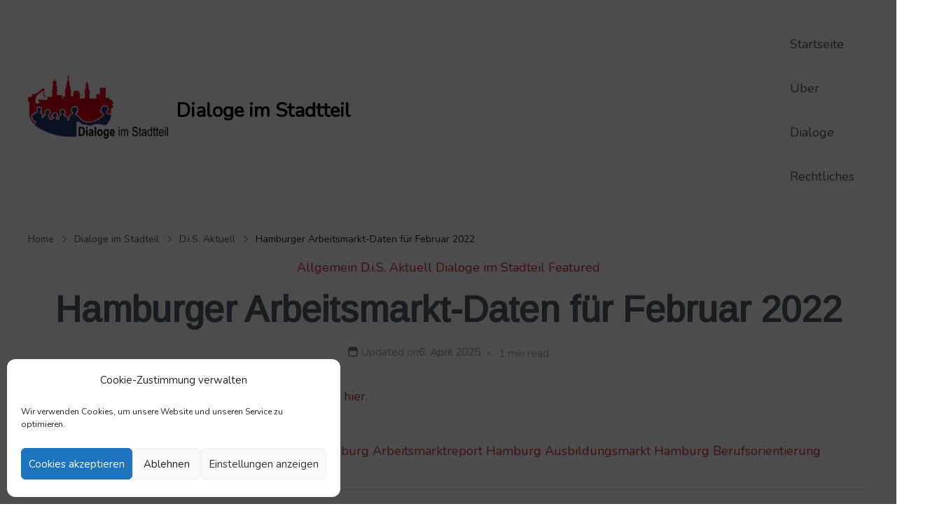

--- FILE ---
content_type: text/html; charset=UTF-8
request_url: https://dialogeimstadtteil.de/2022/03/11/hamburger-arbeitsmarkt-daten-fuer-februar-2022/
body_size: 102961
content:
    <!DOCTYPE html>
    <html lang="de">
    <head itemscope itemtype="https://schema.org/WebSite">
	    <meta charset="UTF-8">
    <meta name="viewport" content="width=device-width, initial-scale=1">
    <link rel="profile" href="https://gmpg.org/xfn/11">
    <title>Hamburger Arbeitsmarkt-Daten für Februar 2022 &#8211; Dialoge im Stadtteil</title>
<meta name='robots' content='max-image-preview:large' />
	<style>img:is([sizes="auto" i], [sizes^="auto," i]) { contain-intrinsic-size: 3000px 1500px }</style>
	<link rel='dns-prefetch' href='//fonts.googleapis.com' />
<link rel="alternate" type="application/rss+xml" title="Dialoge im Stadtteil &raquo; Feed" href="https://dialogeimstadtteil.de/feed/" />
<link rel="alternate" type="application/rss+xml" title="Dialoge im Stadtteil &raquo; Kommentar-Feed" href="https://dialogeimstadtteil.de/comments/feed/" />
<script type="text/javascript">
/* <![CDATA[ */
window._wpemojiSettings = {"baseUrl":"https:\/\/s.w.org\/images\/core\/emoji\/16.0.1\/72x72\/","ext":".png","svgUrl":"https:\/\/s.w.org\/images\/core\/emoji\/16.0.1\/svg\/","svgExt":".svg","source":{"concatemoji":"https:\/\/dialogeimstadtteil.de\/wp-includes\/js\/wp-emoji-release.min.js?ver=6.8.3"}};
/*! This file is auto-generated */
!function(s,n){var o,i,e;function c(e){try{var t={supportTests:e,timestamp:(new Date).valueOf()};sessionStorage.setItem(o,JSON.stringify(t))}catch(e){}}function p(e,t,n){e.clearRect(0,0,e.canvas.width,e.canvas.height),e.fillText(t,0,0);var t=new Uint32Array(e.getImageData(0,0,e.canvas.width,e.canvas.height).data),a=(e.clearRect(0,0,e.canvas.width,e.canvas.height),e.fillText(n,0,0),new Uint32Array(e.getImageData(0,0,e.canvas.width,e.canvas.height).data));return t.every(function(e,t){return e===a[t]})}function u(e,t){e.clearRect(0,0,e.canvas.width,e.canvas.height),e.fillText(t,0,0);for(var n=e.getImageData(16,16,1,1),a=0;a<n.data.length;a++)if(0!==n.data[a])return!1;return!0}function f(e,t,n,a){switch(t){case"flag":return n(e,"\ud83c\udff3\ufe0f\u200d\u26a7\ufe0f","\ud83c\udff3\ufe0f\u200b\u26a7\ufe0f")?!1:!n(e,"\ud83c\udde8\ud83c\uddf6","\ud83c\udde8\u200b\ud83c\uddf6")&&!n(e,"\ud83c\udff4\udb40\udc67\udb40\udc62\udb40\udc65\udb40\udc6e\udb40\udc67\udb40\udc7f","\ud83c\udff4\u200b\udb40\udc67\u200b\udb40\udc62\u200b\udb40\udc65\u200b\udb40\udc6e\u200b\udb40\udc67\u200b\udb40\udc7f");case"emoji":return!a(e,"\ud83e\udedf")}return!1}function g(e,t,n,a){var r="undefined"!=typeof WorkerGlobalScope&&self instanceof WorkerGlobalScope?new OffscreenCanvas(300,150):s.createElement("canvas"),o=r.getContext("2d",{willReadFrequently:!0}),i=(o.textBaseline="top",o.font="600 32px Arial",{});return e.forEach(function(e){i[e]=t(o,e,n,a)}),i}function t(e){var t=s.createElement("script");t.src=e,t.defer=!0,s.head.appendChild(t)}"undefined"!=typeof Promise&&(o="wpEmojiSettingsSupports",i=["flag","emoji"],n.supports={everything:!0,everythingExceptFlag:!0},e=new Promise(function(e){s.addEventListener("DOMContentLoaded",e,{once:!0})}),new Promise(function(t){var n=function(){try{var e=JSON.parse(sessionStorage.getItem(o));if("object"==typeof e&&"number"==typeof e.timestamp&&(new Date).valueOf()<e.timestamp+604800&&"object"==typeof e.supportTests)return e.supportTests}catch(e){}return null}();if(!n){if("undefined"!=typeof Worker&&"undefined"!=typeof OffscreenCanvas&&"undefined"!=typeof URL&&URL.createObjectURL&&"undefined"!=typeof Blob)try{var e="postMessage("+g.toString()+"("+[JSON.stringify(i),f.toString(),p.toString(),u.toString()].join(",")+"));",a=new Blob([e],{type:"text/javascript"}),r=new Worker(URL.createObjectURL(a),{name:"wpTestEmojiSupports"});return void(r.onmessage=function(e){c(n=e.data),r.terminate(),t(n)})}catch(e){}c(n=g(i,f,p,u))}t(n)}).then(function(e){for(var t in e)n.supports[t]=e[t],n.supports.everything=n.supports.everything&&n.supports[t],"flag"!==t&&(n.supports.everythingExceptFlag=n.supports.everythingExceptFlag&&n.supports[t]);n.supports.everythingExceptFlag=n.supports.everythingExceptFlag&&!n.supports.flag,n.DOMReady=!1,n.readyCallback=function(){n.DOMReady=!0}}).then(function(){return e}).then(function(){var e;n.supports.everything||(n.readyCallback(),(e=n.source||{}).concatemoji?t(e.concatemoji):e.wpemoji&&e.twemoji&&(t(e.twemoji),t(e.wpemoji)))}))}((window,document),window._wpemojiSettings);
/* ]]> */
</script>
<style id='wp-emoji-styles-inline-css' type='text/css'>

	img.wp-smiley, img.emoji {
		display: inline !important;
		border: none !important;
		box-shadow: none !important;
		height: 1em !important;
		width: 1em !important;
		margin: 0 0.07em !important;
		vertical-align: -0.1em !important;
		background: none !important;
		padding: 0 !important;
	}
</style>
<link rel='stylesheet' id='wp-block-library-css' href='https://dialogeimstadtteil.de/wp-includes/css/dist/block-library/style.min.css?ver=6.8.3' type='text/css' media='all' />
<style id='wp-block-library-theme-inline-css' type='text/css'>
.wp-block-audio :where(figcaption){color:#555;font-size:13px;text-align:center}.is-dark-theme .wp-block-audio :where(figcaption){color:#ffffffa6}.wp-block-audio{margin:0 0 1em}.wp-block-code{border:1px solid #ccc;border-radius:4px;font-family:Menlo,Consolas,monaco,monospace;padding:.8em 1em}.wp-block-embed :where(figcaption){color:#555;font-size:13px;text-align:center}.is-dark-theme .wp-block-embed :where(figcaption){color:#ffffffa6}.wp-block-embed{margin:0 0 1em}.blocks-gallery-caption{color:#555;font-size:13px;text-align:center}.is-dark-theme .blocks-gallery-caption{color:#ffffffa6}:root :where(.wp-block-image figcaption){color:#555;font-size:13px;text-align:center}.is-dark-theme :root :where(.wp-block-image figcaption){color:#ffffffa6}.wp-block-image{margin:0 0 1em}.wp-block-pullquote{border-bottom:4px solid;border-top:4px solid;color:currentColor;margin-bottom:1.75em}.wp-block-pullquote cite,.wp-block-pullquote footer,.wp-block-pullquote__citation{color:currentColor;font-size:.8125em;font-style:normal;text-transform:uppercase}.wp-block-quote{border-left:.25em solid;margin:0 0 1.75em;padding-left:1em}.wp-block-quote cite,.wp-block-quote footer{color:currentColor;font-size:.8125em;font-style:normal;position:relative}.wp-block-quote:where(.has-text-align-right){border-left:none;border-right:.25em solid;padding-left:0;padding-right:1em}.wp-block-quote:where(.has-text-align-center){border:none;padding-left:0}.wp-block-quote.is-large,.wp-block-quote.is-style-large,.wp-block-quote:where(.is-style-plain){border:none}.wp-block-search .wp-block-search__label{font-weight:700}.wp-block-search__button{border:1px solid #ccc;padding:.375em .625em}:where(.wp-block-group.has-background){padding:1.25em 2.375em}.wp-block-separator.has-css-opacity{opacity:.4}.wp-block-separator{border:none;border-bottom:2px solid;margin-left:auto;margin-right:auto}.wp-block-separator.has-alpha-channel-opacity{opacity:1}.wp-block-separator:not(.is-style-wide):not(.is-style-dots){width:100px}.wp-block-separator.has-background:not(.is-style-dots){border-bottom:none;height:1px}.wp-block-separator.has-background:not(.is-style-wide):not(.is-style-dots){height:2px}.wp-block-table{margin:0 0 1em}.wp-block-table td,.wp-block-table th{word-break:normal}.wp-block-table :where(figcaption){color:#555;font-size:13px;text-align:center}.is-dark-theme .wp-block-table :where(figcaption){color:#ffffffa6}.wp-block-video :where(figcaption){color:#555;font-size:13px;text-align:center}.is-dark-theme .wp-block-video :where(figcaption){color:#ffffffa6}.wp-block-video{margin:0 0 1em}:root :where(.wp-block-template-part.has-background){margin-bottom:0;margin-top:0;padding:1.25em 2.375em}
</style>
<style id='classic-theme-styles-inline-css' type='text/css'>
/*! This file is auto-generated */
.wp-block-button__link{color:#fff;background-color:#32373c;border-radius:9999px;box-shadow:none;text-decoration:none;padding:calc(.667em + 2px) calc(1.333em + 2px);font-size:1.125em}.wp-block-file__button{background:#32373c;color:#fff;text-decoration:none}
</style>
<style id='global-styles-inline-css' type='text/css'>
:root{--wp--preset--aspect-ratio--square: 1;--wp--preset--aspect-ratio--4-3: 4/3;--wp--preset--aspect-ratio--3-4: 3/4;--wp--preset--aspect-ratio--3-2: 3/2;--wp--preset--aspect-ratio--2-3: 2/3;--wp--preset--aspect-ratio--16-9: 16/9;--wp--preset--aspect-ratio--9-16: 9/16;--wp--preset--color--black: #000000;--wp--preset--color--cyan-bluish-gray: #abb8c3;--wp--preset--color--white: #ffffff;--wp--preset--color--pale-pink: #f78da7;--wp--preset--color--vivid-red: #cf2e2e;--wp--preset--color--luminous-vivid-orange: #ff6900;--wp--preset--color--luminous-vivid-amber: #fcb900;--wp--preset--color--light-green-cyan: #7bdcb5;--wp--preset--color--vivid-green-cyan: #00d084;--wp--preset--color--pale-cyan-blue: #8ed1fc;--wp--preset--color--vivid-cyan-blue: #0693e3;--wp--preset--color--vivid-purple: #9b51e0;--wp--preset--color--primary-color: var(--yummy-primary-color, #F07F6E);--wp--preset--color--secondary-color: var(--yummy-secondary-color, #61B3B8);--wp--preset--color--body-font-color: var(--yummy-font-color, #5A5D68);--wp--preset--color--heading-color: var(--yummy-heading-color, #242424);--wp--preset--color--site-bg-color: var(--yummy-background-color, #FFFFFF);--wp--preset--gradient--vivid-cyan-blue-to-vivid-purple: linear-gradient(135deg,rgba(6,147,227,1) 0%,rgb(155,81,224) 100%);--wp--preset--gradient--light-green-cyan-to-vivid-green-cyan: linear-gradient(135deg,rgb(122,220,180) 0%,rgb(0,208,130) 100%);--wp--preset--gradient--luminous-vivid-amber-to-luminous-vivid-orange: linear-gradient(135deg,rgba(252,185,0,1) 0%,rgba(255,105,0,1) 100%);--wp--preset--gradient--luminous-vivid-orange-to-vivid-red: linear-gradient(135deg,rgba(255,105,0,1) 0%,rgb(207,46,46) 100%);--wp--preset--gradient--very-light-gray-to-cyan-bluish-gray: linear-gradient(135deg,rgb(238,238,238) 0%,rgb(169,184,195) 100%);--wp--preset--gradient--cool-to-warm-spectrum: linear-gradient(135deg,rgb(74,234,220) 0%,rgb(151,120,209) 20%,rgb(207,42,186) 40%,rgb(238,44,130) 60%,rgb(251,105,98) 80%,rgb(254,248,76) 100%);--wp--preset--gradient--blush-light-purple: linear-gradient(135deg,rgb(255,206,236) 0%,rgb(152,150,240) 100%);--wp--preset--gradient--blush-bordeaux: linear-gradient(135deg,rgb(254,205,165) 0%,rgb(254,45,45) 50%,rgb(107,0,62) 100%);--wp--preset--gradient--luminous-dusk: linear-gradient(135deg,rgb(255,203,112) 0%,rgb(199,81,192) 50%,rgb(65,88,208) 100%);--wp--preset--gradient--pale-ocean: linear-gradient(135deg,rgb(255,245,203) 0%,rgb(182,227,212) 50%,rgb(51,167,181) 100%);--wp--preset--gradient--electric-grass: linear-gradient(135deg,rgb(202,248,128) 0%,rgb(113,206,126) 100%);--wp--preset--gradient--midnight: linear-gradient(135deg,rgb(2,3,129) 0%,rgb(40,116,252) 100%);--wp--preset--font-size--small: 13px;--wp--preset--font-size--medium: 20px;--wp--preset--font-size--large: 36px;--wp--preset--font-size--x-large: 42px;--wp--preset--spacing--20: 0.44rem;--wp--preset--spacing--30: 0.67rem;--wp--preset--spacing--40: 1rem;--wp--preset--spacing--50: 1.5rem;--wp--preset--spacing--60: 2.25rem;--wp--preset--spacing--70: 3.38rem;--wp--preset--spacing--80: 5.06rem;--wp--preset--shadow--natural: 6px 6px 9px rgba(0, 0, 0, 0.2);--wp--preset--shadow--deep: 12px 12px 50px rgba(0, 0, 0, 0.4);--wp--preset--shadow--sharp: 6px 6px 0px rgba(0, 0, 0, 0.2);--wp--preset--shadow--outlined: 6px 6px 0px -3px rgba(255, 255, 255, 1), 6px 6px rgba(0, 0, 0, 1);--wp--preset--shadow--crisp: 6px 6px 0px rgba(0, 0, 0, 1);}:root :where(.is-layout-flow) > :first-child{margin-block-start: 0;}:root :where(.is-layout-flow) > :last-child{margin-block-end: 0;}:root :where(.is-layout-flow) > *{margin-block-start: 24px;margin-block-end: 0;}:root :where(.is-layout-constrained) > :first-child{margin-block-start: 0;}:root :where(.is-layout-constrained) > :last-child{margin-block-end: 0;}:root :where(.is-layout-constrained) > *{margin-block-start: 24px;margin-block-end: 0;}:root :where(.is-layout-flex){gap: 24px;}:root :where(.is-layout-grid){gap: 24px;}body .is-layout-flex{display: flex;}.is-layout-flex{flex-wrap: wrap;align-items: center;}.is-layout-flex > :is(*, div){margin: 0;}body .is-layout-grid{display: grid;}.is-layout-grid > :is(*, div){margin: 0;}.has-black-color{color: var(--wp--preset--color--black) !important;}.has-cyan-bluish-gray-color{color: var(--wp--preset--color--cyan-bluish-gray) !important;}.has-white-color{color: var(--wp--preset--color--white) !important;}.has-pale-pink-color{color: var(--wp--preset--color--pale-pink) !important;}.has-vivid-red-color{color: var(--wp--preset--color--vivid-red) !important;}.has-luminous-vivid-orange-color{color: var(--wp--preset--color--luminous-vivid-orange) !important;}.has-luminous-vivid-amber-color{color: var(--wp--preset--color--luminous-vivid-amber) !important;}.has-light-green-cyan-color{color: var(--wp--preset--color--light-green-cyan) !important;}.has-vivid-green-cyan-color{color: var(--wp--preset--color--vivid-green-cyan) !important;}.has-pale-cyan-blue-color{color: var(--wp--preset--color--pale-cyan-blue) !important;}.has-vivid-cyan-blue-color{color: var(--wp--preset--color--vivid-cyan-blue) !important;}.has-vivid-purple-color{color: var(--wp--preset--color--vivid-purple) !important;}.has-primary-color-color{color: var(--wp--preset--color--primary-color) !important;}.has-secondary-color-color{color: var(--wp--preset--color--secondary-color) !important;}.has-body-font-color-color{color: var(--wp--preset--color--body-font-color) !important;}.has-heading-color-color{color: var(--wp--preset--color--heading-color) !important;}.has-site-bg-color-color{color: var(--wp--preset--color--site-bg-color) !important;}.has-black-background-color{background-color: var(--wp--preset--color--black) !important;}.has-cyan-bluish-gray-background-color{background-color: var(--wp--preset--color--cyan-bluish-gray) !important;}.has-white-background-color{background-color: var(--wp--preset--color--white) !important;}.has-pale-pink-background-color{background-color: var(--wp--preset--color--pale-pink) !important;}.has-vivid-red-background-color{background-color: var(--wp--preset--color--vivid-red) !important;}.has-luminous-vivid-orange-background-color{background-color: var(--wp--preset--color--luminous-vivid-orange) !important;}.has-luminous-vivid-amber-background-color{background-color: var(--wp--preset--color--luminous-vivid-amber) !important;}.has-light-green-cyan-background-color{background-color: var(--wp--preset--color--light-green-cyan) !important;}.has-vivid-green-cyan-background-color{background-color: var(--wp--preset--color--vivid-green-cyan) !important;}.has-pale-cyan-blue-background-color{background-color: var(--wp--preset--color--pale-cyan-blue) !important;}.has-vivid-cyan-blue-background-color{background-color: var(--wp--preset--color--vivid-cyan-blue) !important;}.has-vivid-purple-background-color{background-color: var(--wp--preset--color--vivid-purple) !important;}.has-primary-color-background-color{background-color: var(--wp--preset--color--primary-color) !important;}.has-secondary-color-background-color{background-color: var(--wp--preset--color--secondary-color) !important;}.has-body-font-color-background-color{background-color: var(--wp--preset--color--body-font-color) !important;}.has-heading-color-background-color{background-color: var(--wp--preset--color--heading-color) !important;}.has-site-bg-color-background-color{background-color: var(--wp--preset--color--site-bg-color) !important;}.has-black-border-color{border-color: var(--wp--preset--color--black) !important;}.has-cyan-bluish-gray-border-color{border-color: var(--wp--preset--color--cyan-bluish-gray) !important;}.has-white-border-color{border-color: var(--wp--preset--color--white) !important;}.has-pale-pink-border-color{border-color: var(--wp--preset--color--pale-pink) !important;}.has-vivid-red-border-color{border-color: var(--wp--preset--color--vivid-red) !important;}.has-luminous-vivid-orange-border-color{border-color: var(--wp--preset--color--luminous-vivid-orange) !important;}.has-luminous-vivid-amber-border-color{border-color: var(--wp--preset--color--luminous-vivid-amber) !important;}.has-light-green-cyan-border-color{border-color: var(--wp--preset--color--light-green-cyan) !important;}.has-vivid-green-cyan-border-color{border-color: var(--wp--preset--color--vivid-green-cyan) !important;}.has-pale-cyan-blue-border-color{border-color: var(--wp--preset--color--pale-cyan-blue) !important;}.has-vivid-cyan-blue-border-color{border-color: var(--wp--preset--color--vivid-cyan-blue) !important;}.has-vivid-purple-border-color{border-color: var(--wp--preset--color--vivid-purple) !important;}.has-primary-color-border-color{border-color: var(--wp--preset--color--primary-color) !important;}.has-secondary-color-border-color{border-color: var(--wp--preset--color--secondary-color) !important;}.has-body-font-color-border-color{border-color: var(--wp--preset--color--body-font-color) !important;}.has-heading-color-border-color{border-color: var(--wp--preset--color--heading-color) !important;}.has-site-bg-color-border-color{border-color: var(--wp--preset--color--site-bg-color) !important;}.has-vivid-cyan-blue-to-vivid-purple-gradient-background{background: var(--wp--preset--gradient--vivid-cyan-blue-to-vivid-purple) !important;}.has-light-green-cyan-to-vivid-green-cyan-gradient-background{background: var(--wp--preset--gradient--light-green-cyan-to-vivid-green-cyan) !important;}.has-luminous-vivid-amber-to-luminous-vivid-orange-gradient-background{background: var(--wp--preset--gradient--luminous-vivid-amber-to-luminous-vivid-orange) !important;}.has-luminous-vivid-orange-to-vivid-red-gradient-background{background: var(--wp--preset--gradient--luminous-vivid-orange-to-vivid-red) !important;}.has-very-light-gray-to-cyan-bluish-gray-gradient-background{background: var(--wp--preset--gradient--very-light-gray-to-cyan-bluish-gray) !important;}.has-cool-to-warm-spectrum-gradient-background{background: var(--wp--preset--gradient--cool-to-warm-spectrum) !important;}.has-blush-light-purple-gradient-background{background: var(--wp--preset--gradient--blush-light-purple) !important;}.has-blush-bordeaux-gradient-background{background: var(--wp--preset--gradient--blush-bordeaux) !important;}.has-luminous-dusk-gradient-background{background: var(--wp--preset--gradient--luminous-dusk) !important;}.has-pale-ocean-gradient-background{background: var(--wp--preset--gradient--pale-ocean) !important;}.has-electric-grass-gradient-background{background: var(--wp--preset--gradient--electric-grass) !important;}.has-midnight-gradient-background{background: var(--wp--preset--gradient--midnight) !important;}.has-small-font-size{font-size: var(--wp--preset--font-size--small) !important;}.has-medium-font-size{font-size: var(--wp--preset--font-size--medium) !important;}.has-large-font-size{font-size: var(--wp--preset--font-size--large) !important;}.has-x-large-font-size{font-size: var(--wp--preset--font-size--x-large) !important;}
:root :where(.wp-block-pullquote){font-size: 1.5em;line-height: 1.6;}
</style>
<link rel='stylesheet' id='cmplz-general-css' href='https://dialogeimstadtteil.de/wp-content/plugins/complianz-gdpr/assets/css/cookieblocker.min.css?ver=1766022385' type='text/css' media='all' />
<link rel='stylesheet' id='yummy-bites-style-css' href='https://dialogeimstadtteil.de/wp-content/themes/yummy-bites/style.min.css?ver=6.8.3' type='text/css' media='all' />
<link rel='stylesheet' id='recipe-quest-css' href='https://dialogeimstadtteil.de/wp-content/themes/recipe-quest/style.min.css?ver=1.0.1' type='text/css' media='all' />
<link rel='stylesheet' id='yummy-bites-google-fonts-css' href='//fonts.googleapis.com/css?family=Nunito|Arimo&#038;display=swap' type='text/css' media='all' />
<link rel="https://api.w.org/" href="https://dialogeimstadtteil.de/wp-json/" /><link rel="alternate" title="JSON" type="application/json" href="https://dialogeimstadtteil.de/wp-json/wp/v2/posts/2977" /><link rel="EditURI" type="application/rsd+xml" title="RSD" href="https://dialogeimstadtteil.de/xmlrpc.php?rsd" />
<meta name="generator" content="WordPress 6.8.3" />
<link rel="canonical" href="https://dialogeimstadtteil.de/2022/03/11/hamburger-arbeitsmarkt-daten-fuer-februar-2022/" />
<link rel='shortlink' href='https://dialogeimstadtteil.de/?p=2977' />
<link rel="alternate" title="oEmbed (JSON)" type="application/json+oembed" href="https://dialogeimstadtteil.de/wp-json/oembed/1.0/embed?url=https%3A%2F%2Fdialogeimstadtteil.de%2F2022%2F03%2F11%2Fhamburger-arbeitsmarkt-daten-fuer-februar-2022%2F" />
<link rel="alternate" title="oEmbed (XML)" type="text/xml+oembed" href="https://dialogeimstadtteil.de/wp-json/oembed/1.0/embed?url=https%3A%2F%2Fdialogeimstadtteil.de%2F2022%2F03%2F11%2Fhamburger-arbeitsmarkt-daten-fuer-februar-2022%2F&#038;format=xml" />
			<style>.cmplz-hidden {
					display: none !important;
				}</style><meta name="generator" content="Elementor 3.34.2; features: additional_custom_breakpoints; settings: css_print_method-external, google_font-enabled, font_display-auto">
			<style>
				.e-con.e-parent:nth-of-type(n+4):not(.e-lazyloaded):not(.e-no-lazyload),
				.e-con.e-parent:nth-of-type(n+4):not(.e-lazyloaded):not(.e-no-lazyload) * {
					background-image: none !important;
				}
				@media screen and (max-height: 1024px) {
					.e-con.e-parent:nth-of-type(n+3):not(.e-lazyloaded):not(.e-no-lazyload),
					.e-con.e-parent:nth-of-type(n+3):not(.e-lazyloaded):not(.e-no-lazyload) * {
						background-image: none !important;
					}
				}
				@media screen and (max-height: 640px) {
					.e-con.e-parent:nth-of-type(n+2):not(.e-lazyloaded):not(.e-no-lazyload),
					.e-con.e-parent:nth-of-type(n+2):not(.e-lazyloaded):not(.e-no-lazyload) * {
						background-image: none !important;
					}
				}
			</style>
			    <style type="text/css">
        .site-branding .site-title a {
            color: #000000;
        }

        .site-description {
            position: absolute;
            clip: rect(1px, 1px, 1px, 1px);
        }

            </style>
<style id="uagb-style-conditional-extension">@media (min-width: 1025px){body .uag-hide-desktop.uagb-google-map__wrap,body .uag-hide-desktop{display:none !important}}@media (min-width: 768px) and (max-width: 1024px){body .uag-hide-tab.uagb-google-map__wrap,body .uag-hide-tab{display:none !important}}@media (max-width: 767px){body .uag-hide-mob.uagb-google-map__wrap,body .uag-hide-mob{display:none !important}}</style><link rel="icon" href="https://dialogeimstadtteil.de/wp-content/uploads/2020/07/cropped-DISLGO-32x32.png" sizes="32x32" />
<link rel="icon" href="https://dialogeimstadtteil.de/wp-content/uploads/2020/07/cropped-DISLGO-192x192.png" sizes="192x192" />
<link rel="apple-touch-icon" href="https://dialogeimstadtteil.de/wp-content/uploads/2020/07/cropped-DISLGO-180x180.png" />
<meta name="msapplication-TileImage" content="https://dialogeimstadtteil.de/wp-content/uploads/2020/07/cropped-DISLGO-270x270.png" />
<style type='text/css' media='all'>    
    :root {
        --yummy-primary-color       : #dd3333;
        --yummy-primary-color-rgb   : 221, 51, 51;
        --primary-color       : #dd3333;
        --primary-color-rgb   : 221, 51, 51;
        --yummy-secondary-color     : #1e73be;
        --yummy-secondary-color-rgb : 30, 115, 190;
        --secondary-color     : #1e73be;
        --secondary-color-rgb : 30, 115, 190;
        --yummy-font-color          : #5a5d68;
        --yummy-font-color-rgb      : 90, 93, 104;
        --font-color          : #5a5d68;
        --font-color-rgb      : 90, 93, 104;
        --yummy-heading-color       : #242424;
        --yummy-heading-color-rgb   : 36, 36, 36;
        --yummy-background-color    : #ffffff;
        --yummy-background-color-rgb: 255, 255, 255;

        --yummy-primary-font: "Nunito";     
        --yummy-primary-font-weight: 400;
        --yummy-primary-font-transform: none;

        --yummy-secondary-font: "Arimo";
        --yummy-secondary-font-weight: 700;

         --dr-primary-font: &quot;Nunito&quot;;          --dr-secondary-font: &quot;Arimo&quot;; 
        --yummy-btn-text-initial-color: #ffffff;
        --yummy-btn-text-hover-color: #ffffff;
        --yummy-btn-bg-initial-color: #f07f6e;
        --yummy-btn-bg-hover-color: #61b3b8;
        --yummy-btn-border-initial-color: #f07f6e;
        --yummy-btn-border-hover-color: #61b3b8;

        --yummy-btn-font-family: inherit;     
        --yummy-btn-font-weight: 500;
        --yummy-btn-font-transform: none;
        --yummy-btn-roundness-top: 0px;
        --yummy-btn-roundness-right: 0px;
        --yummy-btn-roundness-bottom: 0px;
        --yummy-btn-roundness-left: 0px;
        --yummy-btn-padding-top: 15px;
        --yummy-btn-padding-right: 48px;
        --yummy-btn-padding-bottom: 15px;
        --yummy-btn-padding-left: 48px;
	}

    .site-branding .site-title{
        font-family   : inherit;
        font-weight   : bold;
        text-transform: none;
    }
    
    .site-header .custom-logo{
		width : 200px;
	}

    .site-footer{
        --yummy-foot-text-color   : #000000;
        --yummy-foot-bg-color     : #ffffff;
        --yummy-widget-title-color: #000000;
    }

    .elementor-page h1,
    h1{
        font-family : "Arimo";
        text-transform: none;      
        font-weight: 700;
    }

    .elementor-page h2,
    h2{
        font-family : "Arimo";
        text-transform: none;      
        font-weight: 700;
    }

    .elementor-page h3,
    h3{
        font-family : "Arimo";
        text-transform: none;      
        font-weight: 700;
    }

    .elementor-page h4,
    h4{
        font-family : "Arimo";
        text-transform: none;      
        font-weight: 700;
    }

    .elementor-page h5,
    h5{
        font-family : "Arimo";
        text-transform: none;      
        font-weight: 700;
    }
    
    .elementor-page h6,
    h6{
        font-family : "Arimo";
        text-transform: none;      
        font-weight: 700;
    }

    @media (min-width: 1024px){
        :root{
            --yummy-primary-font-size   : 18px;
            --yummy-primary-font-height : 1.75em;
            --yummy-primary-font-spacing: 0px;

            --yummy-secondary-font-height : 1.3em;
            --yummy-secondary-font-spacing: 0px;

            --yummy-container-width  : 1230px;
            --yummy-centered-maxwidth: 750px;

            --yummy-btn-font-size   : 18px;
            --yummy-btn-font-height : 1.6em;
            --yummy-btn-font-spacing: 0px;

            --yummy-widget-spacing: 32px;
        }

        .site-header .site-branding .site-title {
            font-size     : 28px;
            line-height   : 1.4em;
            letter-spacing: 0px;
        }

        .back-to-top{
            --yummy-scroll-to-top-size: 20px;
        }

        .elementor-page h1,
        h1{
            font-size   : 48px;
            line-height   : 1.3em;
            letter-spacing: 0px;
        }

        .elementor-page h2,
        h2{
            font-size   : 40px;
            line-height   : 1.3em;
            letter-spacing: 0px;
        }

        .elementor-page h3,
        h3{
            font-size   : 32px;
            line-height   : 1.3em;
            letter-spacing: 0px;
        }

        .elementor-page h4,
        h4{
            font-size   : 24px;
            line-height   : 1.5em;
            letter-spacing: 0px;
        }

        .elementor-page h5,
        h5{
            font-size   : 20px;
            line-height   : 1.5em;
            letter-spacing: 0px;
        }

        .elementor-page h6,
        h6{
            font-size   : 18px;
            line-height   : 1.5em;
            letter-spacing: 0px;
        }
    }

    @media (min-width: 992px) {
        .single-recipe .widget-area,
        .page-grid{
            --yummy-sidebar-width: 30%;
        }
    }

    @media (min-width: 767px) and (max-width: 1024px){
        :root{
            --yummy-primary-font-size: 18px;
            --yummy-primary-font-height: 1.75em;
            --yummy-primary-font-spacing: 0px;

            --yummy-secondary-font-height : 1.3em;
            --yummy-secondary-font-spacing: 0px;

            --yummy-container-width  : 992px;
            --yummy-centered-maxwidth: 750px;

            --yummy-btn-font-size   : 18px;
            --yummy-btn-font-height : 1.6em;
            --yummy-btn-font-spacing: 0px;

            --yummy-widget-spacing: 32px;
        }

        .site-branding .site-title {
            font-size   : 28px;
            line-height   : 1.4em;
            letter-spacing: 0px;
        }

        .site-branding .custom-logo-link img{
			width: 200px;
        }


        .back-to-top{
            --yummy-scroll-to-top-size: 20px;
        }

        .elementor-page h1,
        h1{
            font-size   : 40px;
            line-height   : 1.3em;
            letter-spacing: 0px;
        }

        .elementor-page h2,
        h2{
            font-size   : 32px;
            line-height   : 1.3em;
            letter-spacing: 0px;
        }

        .elementor-page h3,
        h3{
            font-size   : 26px;
            line-height   : 1.4em;
            letter-spacing: 0px;
        }

        .elementor-page h4,
        h4{
            font-size   : 22px;
            line-height   : 1.5em;
            letter-spacing: 0px;
        }

        .elementor-page h5,
        h5{
            font-size   : 20px;
            line-height   : 1.5em;
            letter-spacing: 0px;
        }

        .elementor-page h6,
        h6{
            font-size   : 18px;
            line-height   : 1.5em;
            letter-spacing: 0px;
        }
    }

    @media (max-width: 767px){
        :root{
            --yummy-primary-font-size: 18px;
            --yummy-primary-font-height: 1.75em;
            --yummy-primary-font-spacing: 0px;

            --yummy-secondary-font-height : 1.3em;
            --yummy-secondary-font-spacing: 0px;

            --yummy-container-width  : 420px;
            --yummy-centered-maxwidth: 750px;

            --yummy-btn-font-size   : 18px;
            --yummy-btn-font-height : 1.6em;
            --yummy-btn-font-spacing: 0px;

            --yummy-widget-spacing: 20px;
        }

        .site-branding .site-title{
            font-size   : 28px;
            line-height   : 1.4em;
            letter-spacing: 0px;
        }

        .site-branding .custom-logo-link img{
            width: 200px;
        }

        .back-to-top{
            --yummy-scroll-to-top-size: 20px;
        }

        .elementor-page h1,
        h1{
            font-size   : 36px;
            line-height   : 1.3em;
            letter-spacing: 0px;
        }

        .elementor-page h2,
        h2{
            font-size   : 28px;
            line-height   : 1.3em;
            letter-spacing: 0px;
        }

        .elementor-page h3,
        h3{
            font-size   : 24px;
            line-height   : 1.4em;
            letter-spacing: 0px;
        }

        .elementor-page h4,
        h4{
            font-size   : 22px;
            line-height   : 1.5em;
            letter-spacing: 0px;
        }

        .elementor-page h5,
        h5{
            font-size   : 20px;
            line-height   : 1.5em;
            letter-spacing: 0px;
        }

        .elementor-page h6,
        h6{
            font-size   : 18px;
            line-height   : 1.5em;
            letter-spacing: 0px;
        }
    }

    .tr-about-section{
        --yummy-abt-title-color: #242424;
        --yummy-abt-desc-color: #5A5D68;
        --yummy-bg-color: #F4F6F5;
    }

            :root {
            --e-global-color-primary_color     : #dd3333;
            --e-global-color-secondary_color   : #1e73be;
            --e-global-color-body_font_color   : #5a5d68;
            --e-global-color-heading_color     : #242424;
            --e-global-color-accent_color_one  : #f4f0ed;
            --e-global-color-accent_color_two  : #e4eff0;
        }
    </style><style id='yummy-bites-dynamic-css' type='text/css' media='all'>       
        blockquote::before{
            -webkit-mask-image: url("data:image/svg+xml,%3Csvg width='72' height='54' viewBox='0 0 72 54' fill='none' xmlns='http://www.w3.org/2000/svg'%3E%3Cpath d='M16.32 54C11.2 54 7.168 52.1684 4.224 48.5053C1.408 44.7158 0 39.7895 0 33.7263C0 26.5263 1.856 19.9579 5.568 14.0211C9.408 8.08422 15.104 3.41053 22.656 0L32.64 8.14737C27.392 9.91579 22.976 12.5684 19.392 16.1053C15.808 19.5158 13.44 23.3684 12.288 27.6632L13.248 28.0421C14.272 27.0316 16.064 26.5263 18.624 26.5263C21.824 26.5263 24.64 27.7263 27.072 30.1263C29.632 32.4 30.912 35.6211 30.912 39.7895C30.912 43.8316 29.504 47.2421 26.688 50.0211C23.872 52.6737 20.416 54 16.32 54ZM55.68 54C50.56 54 46.528 52.1684 43.584 48.5053C40.768 44.7158 39.36 39.7895 39.36 33.7263C39.36 26.5263 41.216 19.9579 44.928 14.0211C48.768 8.08422 54.464 3.41053 62.016 0L72 8.14737C66.752 9.91579 62.336 12.5684 58.752 16.1053C55.168 19.5158 52.8 23.3684 51.648 27.6632L52.608 28.0421C53.632 27.0316 55.424 26.5263 57.984 26.5263C61.184 26.5263 64 27.7263 66.432 30.1263C68.992 32.4 70.272 35.6211 70.272 39.7895C70.272 43.8316 68.864 47.2421 66.048 50.0211C63.232 52.6737 59.776 54 55.68 54Z' fill='%23FDEFEF'/%3E%3C/svg%3E%0A");
            mask-image: url("data:image/svg+xml,%3Csvg width='72' height='54' viewBox='0 0 72 54' fill='none' xmlns='http://www.w3.org/2000/svg'%3E%3Cpath d='M16.32 54C11.2 54 7.168 52.1684 4.224 48.5053C1.408 44.7158 0 39.7895 0 33.7263C0 26.5263 1.856 19.9579 5.568 14.0211C9.408 8.08422 15.104 3.41053 22.656 0L32.64 8.14737C27.392 9.91579 22.976 12.5684 19.392 16.1053C15.808 19.5158 13.44 23.3684 12.288 27.6632L13.248 28.0421C14.272 27.0316 16.064 26.5263 18.624 26.5263C21.824 26.5263 24.64 27.7263 27.072 30.1263C29.632 32.4 30.912 35.6211 30.912 39.7895C30.912 43.8316 29.504 47.2421 26.688 50.0211C23.872 52.6737 20.416 54 16.32 54ZM55.68 54C50.56 54 46.528 52.1684 43.584 48.5053C40.768 44.7158 39.36 39.7895 39.36 33.7263C39.36 26.5263 41.216 19.9579 44.928 14.0211C48.768 8.08422 54.464 3.41053 62.016 0L72 8.14737C66.752 9.91579 62.336 12.5684 58.752 16.1053C55.168 19.5158 52.8 23.3684 51.648 27.6632L52.608 28.0421C53.632 27.0316 55.424 26.5263 57.984 26.5263C61.184 26.5263 64 27.7263 66.432 30.1263C68.992 32.4 70.272 35.6211 70.272 39.7895C70.272 43.8316 68.864 47.2421 66.048 50.0211C63.232 52.6737 59.776 54 55.68 54Z' fill='%23FDEFEF'/%3E%3C/svg%3E%0A");
        }

        nav.yummy-post-navigation .meta-nav::before{
            -webkit-mask-image: url("data:image/svg+xml,%3Csvg width='41' height='15' viewBox='0 0 41 15' fill='none' xmlns='http://www.w3.org/2000/svg'%3E%3Cline y1='-0.5' x2='39' y2='-0.5' transform='matrix(-1 0 0 1 40.5 8)' stroke='%23A8A8A8'/%3E%3Cpath d='M9 0C9 5 1 7.5 1 7.5C1 7.5 9 10 9 15' stroke='%23A8A8A8' stroke-linejoin='round'/%3E%3C/svg%3E ");
            mask-image: url("data:image/svg+xml,%3Csvg width='41' height='15' viewBox='0 0 41 15' fill='none' xmlns='http://www.w3.org/2000/svg'%3E%3Cline y1='-0.5' x2='39' y2='-0.5' transform='matrix(-1 0 0 1 40.5 8)' stroke='%23A8A8A8'/%3E%3Cpath d='M9 0C9 5 1 7.5 1 7.5C1 7.5 9 10 9 15' stroke='%23A8A8A8' stroke-linejoin='round'/%3E%3C/svg%3E ");
        }

        .navigation.pagination .nav-links :is(.prev, .next)::after,
        .navigation.pagination .nav-links :is(.prev, .next)::before{
            -webkit-mask-image: url("data:image/svg+xml,%3Csvg width='9' height='12' viewBox='0 0 9 12' fill='none' xmlns='http://www.w3.org/2000/svg'%3E%3Cpath d='M0.840088 1.41L5.42009 6L0.840088 10.59L2.25009 12L8.25009 6L2.25009 0L0.840088 1.41Z' fill='%23757575'/%3E%3C/svg%3E%0A");
            mask-image: url("data:image/svg+xml,%3Csvg width='9' height='12' viewBox='0 0 9 12' fill='none' xmlns='http://www.w3.org/2000/svg'%3E%3Cpath d='M0.840088 1.41L5.42009 6L0.840088 10.59L2.25009 12L8.25009 6L2.25009 0L0.840088 1.41Z' fill='%23757575'/%3E%3C/svg%3E%0A");            
        }

        :where(.widget.widget_bttk_author_bio .readmore,
            .readmore,
            .btn-cta.btn-1,
            .blossomthemes-email-newsletter-wrapper form input[type="submit"],
            .comments-area .comment-respond form .submit,
            .comments-area .comment-respond form input[type=submit],
            .site .wp-block-button:not(.yummy-btn-secondary) .wp-block-button__link,
            input[type=submit],
            .site .btn-primary)::after {
                -webkit-mask-image: url("data:image/svg+xml,%3Csvg width='15' height='12' viewBox='0 0 15 12' fill='none' xmlns='http://www.w3.org/2000/svg'%3E%3Cpath d='M9.75 11.25L8.7 10.2L12.15 6.75H0V5.25H12.15L8.7 1.8L9.75 0.75L15 6L9.75 11.25Z' fill='white'/%3E%3C/svg%3E%0A");
                mask-image: url("data:image/svg+xml,%3Csvg width='15' height='12' viewBox='0 0 15 12' fill='none' xmlns='http://www.w3.org/2000/svg'%3E%3Cpath d='M9.75 11.25L8.7 10.2L12.15 6.75H0V5.25H12.15L8.7 1.8L9.75 0.75L15 6L9.75 11.25Z' fill='white'/%3E%3C/svg%3E%0A");
        }

        .wp-block-search .wp-block-search__button{
            background-image: url("data:image/svg+xml,%3Csvg xmlns='http://www.w3.org/2000/svg' width='18' height='18' viewBox='0 0 18 18'%3E%3Cpath id='Path_24900' data-name='Path 24900' d='M11.572,19.163a7.532,7.532,0,0,0,4.676-1.624L20.709,22,22,20.709l-4.461-4.461a7.57,7.57,0,1,0-5.967,2.915Zm0-13.363A5.782,5.782,0,1,1,5.8,11.572,5.782,5.782,0,0,1,11.572,5.8Z' transform='translate(-4 -4)' fill='%23001A1ACC'/%3E%3C/svg%3E%0A");
        }

        .search-form .search-submit{
            background-image: url("data:image/svg+xml,%3Csvg xmlns='http://www.w3.org/2000/svg' width='18' height='18' viewBox='0 0 18 18'%3E%3Cpath id='Path_24900' data-name='Path 24900' d='M11.572,19.163a7.532,7.532,0,0,0,4.676-1.624L20.709,22,22,20.709l-4.461-4.461a7.57,7.57,0,1,0-5.967,2.915Zm0-13.363A5.782,5.782,0,1,1,5.8,11.572,5.782,5.782,0,0,1,11.572,5.8Z' transform='translate(-4 -4)' fill='%23001A1ACC'/%3E%3C/svg%3E%0A");
        }

        .search-form .search-submit:hover{
            background-image: url("data:image/svg+xml,%3Csvg xmlns='http://www.w3.org/2000/svg' width='18' height='18' viewBox='0 0 18 18'%3E%3Cpath id='Path_24900' data-name='Path 24900' d='M11.572,19.163a7.532,7.532,0,0,0,4.676-1.624L20.709,22,22,20.709l-4.461-4.461a7.57,7.57,0,1,0-5.967,2.915Zm0-13.363A5.782,5.782,0,1,1,5.8,11.572,5.782,5.782,0,0,1,11.572,5.8Z' transform='translate(-4 -4)' fill='%23A60505'/%3E%3C/svg%3E%0A");
        }

        :is(.tax-recipe-course, .tax-recipe-key, .tax-recipe-badge, .tax-recipe-cuisine, .tax-recipe-cooking-method, .tax-recipe-dietary, .tax-recipe-tag, .search) .page-header-img-wrap .search-form .search-submit{
            background-image: url("data:image/svg+xml,%3Csvg xmlns='http://www.w3.org/2000/svg' width='18' height='18' viewBox='0 0 18 18'%3E%3Cpath id='Path_24900' data-name='Path 24900' d='M11.572,19.163a7.532,7.532,0,0,0,4.676-1.624L20.709,22,22,20.709l-4.461-4.461a7.57,7.57,0,1,0-5.967,2.915Zm0-13.363A5.782,5.782,0,1,1,5.8,11.572,5.782,5.782,0,0,1,11.572,5.8Z' transform='translate(-4 -4)' fill='%23fff'/%3E%3C/svg%3E%0A");
        }

        :is(.tax-recipe-course, .tax-recipe-key, .tax-recipe-badge, .tax-recipe-cuisine, .tax-recipe-cooking-method, .tax-recipe-dietary, .tax-recipe-tag, .search) .page-header-img-wrap .search-form .search-submit:hover{
            background-image: url("data:image/svg+xml,%3Csvg xmlns='http://www.w3.org/2000/svg' width='18' height='18' viewBox='0 0 18 18'%3E%3Cpath id='Path_24900' data-name='Path 24900' d='M11.572,19.163a7.532,7.532,0,0,0,4.676-1.624L20.709,22,22,20.709l-4.461-4.461a7.57,7.57,0,1,0-5.967,2.915Zm0-13.363A5.782,5.782,0,1,1,5.8,11.572,5.782,5.782,0,0,1,11.572,5.8Z' transform='translate(-4 -4)' fill='%23EDA602'/%3E%3C/svg%3E%0A");
        }

        :is(.yummy-btn-secondary .wp-block-button__link, .btn-cta.btn-2, .site .btn-secondary)::after{
            -webkit-mask-image: url("data:image/svg+xml,%3Csvg width='15' height='12' viewBox='0 0 15 12' fill='none' xmlns='http://www.w3.org/2000/svg'%3E%3Cpath d='M9.75 11.25L8.7 10.2L12.15 6.75H0V5.25H12.15L8.7 1.8L9.75 0.75L15 6L9.75 11.25Z' fill='white'/%3E%3C/svg%3E%0A");
            mask-image: url("data:image/svg+xml,%3Csvg width='15' height='12' viewBox='0 0 15 12' fill='none' xmlns='http://www.w3.org/2000/svg'%3E%3Cpath d='M9.75 11.25L8.7 10.2L12.15 6.75H0V5.25H12.15L8.7 1.8L9.75 0.75L15 6L9.75 11.25Z' fill='white'/%3E%3C/svg%3E%0A");
        }

        .owl-carousel .owl-nav button.owl-prev {
            background-image: url("data:image/svg+xml,%3Csvg width='16' height='16' viewBox='0 0 16 16' fill='none' xmlns='http://www.w3.org/2000/svg'%3E%3Cpath d='M8 1L1 8L8 15' stroke='black' stroke-width='2' stroke-linecap='round' stroke-linejoin='round'/%3E%3Cpath d='M15 8H1' stroke='black' stroke-width='2' stroke-linecap='round' stroke-linejoin='round'/%3E%3C/svg%3E%0A") !important;
        }

        .owl-carousel .owl-nav button.owl-prev:hover {
            background-image: url("data:image/svg+xml,%3Csvg width='16' height='16' viewBox='0 0 16 16' fill='none' xmlns='http://www.w3.org/2000/svg'%3E%3Cpath d='M8 1L1 8L8 15' stroke='white' stroke-width='2' stroke-linecap='round' stroke-linejoin='round'/%3E%3Cpath d='M15 8H1' stroke='white' stroke-width='2' stroke-linecap='round' stroke-linejoin='round'/%3E%3C/svg%3E%0A") !important;
        }

        .owl-carousel .owl-nav button.owl-next {
            background-image: url("data:image/svg+xml,%3Csvg width='16' height='16' viewBox='0 0 16 16' fill='none' xmlns='http://www.w3.org/2000/svg'%3E%3Cpath d='M1 8H15' stroke='black' stroke-width='2' stroke-linecap='round' stroke-linejoin='round'/%3E%3Cpath d='M8 1L15 8L8 15' stroke='black' stroke-width='2' stroke-linecap='round' stroke-linejoin='round'/%3E%3C/svg%3E%0A") !important;
        }
        
        .owl-carousel .owl-nav button.owl-next:hover {
            background-image: url("data:image/svg+xml,%3Csvg width='16' height='16' viewBox='0 0 16 16' fill='none' xmlns='http://www.w3.org/2000/svg'%3E%3Cpath d='M1 8H15' stroke='white' stroke-width='2' stroke-linecap='round' stroke-linejoin='round'/%3E%3Cpath d='M8 1L15 8L8 15' stroke='white' stroke-width='2' stroke-linecap='round' stroke-linejoin='round'/%3E%3C/svg%3E%0A") !important;
        }

        input[type=checkbox]:checked {
            background-image: url("data:image/svg+xml,%3Csvg xmlns='http://www.w3.org/2000/svg' width='17.747' height='16.42' viewBox='0 0 17.747 16.42'%3E%3Cg id='layer1' transform='translate(0)'%3E%3Cg id='layer1-2' transform='translate(0 0)'%3E%3Cpath id='path4068' d='M-838.971-494.409l5.659,6.568a51.977,51.977,0,0,1,12.088-16.42c-4.247,2.4-8.927,6.946-12.926,12.577Z' transform='translate(838.971 504.261)' fill='%2317be8a'/%3E%3C/g%3E%3C/g%3E%3C/svg%3E%0A");
        }

        select {
            background-image: url("data:image/svg+xml,%3Csvg xmlns='http://www.w3.org/2000/svg' width='9.736' height='6.204' viewBox='0 0 9.736 6.204'%3E%3Cpath id='Path_26478' data-name='Path 26478' d='M5,0,0,4.164,5,8.328' transform='translate(0.704 5.704) rotate(-90)' fill='none' stroke='%23808080' stroke-linecap='round' stroke-linejoin='round' stroke-width='1'/%3E%3C/svg%3E%0A");
        }

        .widget.widget_calendar .calendar_wrap .wp-calendar-nav .wp-calendar-nav-prev {
            background-image: url("data:image/svg+xml,%3Csvg xmlns='http://www.w3.org/2000/svg' width='17.562' height='13.244' viewBox='0 0 17.562 13.244'%3E%3Cg id='Group_762' data-name='Group 762' transform='matrix(-1, 0, 0, 1, 16.812, 1.061)'%3E%3Cpath id='Path_4' data-name='Path 4' d='M3290.465,368.331l5.561,5.561-5.561,5.561' transform='translate(-3280.275 -368.331)' fill='none' stroke='%231e1e1e' stroke-linecap='round' stroke-width='1.5'/%3E%3Cline id='Line_5' data-name='Line 5' x2='14.523' transform='translate(0 6)' fill='none' stroke='%231e1e1e' stroke-linecap='round' stroke-width='1.5'/%3E%3C/g%3E%3C/svg%3E%0A");
        }

        .widget.widget_calendar .calendar_wrap .wp-calendar-nav .wp-calendar-nav-prev:hover {
            background-image: url("data:image/svg+xml,%3Csvg xmlns='http://www.w3.org/2000/svg' width='17.562' height='13.244' viewBox='0 0 17.562 13.244'%3E%3Cg id='Group_762' data-name='Group 762' transform='matrix(-1, 0, 0, 1, 16.812, 1.061)'%3E%3Cpath id='Path_4' data-name='Path 4' d='M3290.465,368.331l5.561,5.561-5.561,5.561' transform='translate(-3280.275 -368.331)' fill='none' stroke='%2317BE8A' stroke-linecap='round' stroke-width='1.5'/%3E%3Cline id='Line_5' data-name='Line 5' x2='14.523' transform='translate(0 6)' fill='none' stroke='%2317BE8A' stroke-linecap='round' stroke-width='1.5'/%3E%3C/g%3E%3C/svg%3E%0A");
        }

        .widget.widget_calendar .calendar_wrap .wp-calendar-nav .wp-calendar-nav-next {
            background-image: url("data:image/svg+xml,%3Csvg xmlns='http://www.w3.org/2000/svg' width='17.562' height='13.244' viewBox='0 0 17.562 13.244'%3E%3Cg id='Group_762' data-name='Group 762' transform='translate(0.75 1.061)'%3E%3Cpath id='Path_4' data-name='Path 4' d='M3290.465,368.331l5.561,5.561-5.561,5.561' transform='translate(-3280.275 -368.331)' fill='none' stroke='%231e1e1e' stroke-linecap='round' stroke-width='1.5'/%3E%3Cline id='Line_5' data-name='Line 5' x2='14.523' transform='translate(0 6)' fill='none' stroke='%231e1e1e' stroke-linecap='round' stroke-width='1.5'/%3E%3C/g%3E%3C/svg%3E%0A");
        }

        .widget.widget_calendar .calendar_wrap .wp-calendar-nav .wp-calendar-nav-next:hover {
            background-image: url("data:image/svg+xml,%3Csvg xmlns='http://www.w3.org/2000/svg' width='17.562' height='13.244' viewBox='0 0 17.562 13.244'%3E%3Cg id='Group_762' data-name='Group 762' transform='translate(0.75 1.061)'%3E%3Cpath id='Path_4' data-name='Path 4' d='M3290.465,368.331l5.561,5.561-5.561,5.561' transform='translate(-3280.275 -368.331)' fill='none' stroke='%2317BE8A' stroke-linecap='round' stroke-width='1.5'/%3E%3Cline id='Line_5' data-name='Line 5' x2='14.523' transform='translate(0 6)' fill='none' stroke='%2317BE8A' stroke-linecap='round' stroke-width='1.5'/%3E%3C/g%3E%3C/svg%3E%0A");
        }

        .comments-area .comment.bypostauthor > .comment-body .comment-meta .comment-author::after {
            background-image: url('data:image/svg+xml; utf-8, <svg xmlns="http://www.w3.org/2000/svg" width="17.96" height="17.96" viewBox="0 0 17.96 17.96"><g transform="translate(-584 -10824)"><rect width="17.96" height="17.96" rx="8.98" transform="translate(584 10824)" fill="%2300ab0b"/><path d="M5058.939,3595.743l2.417,2.418,5.32-5.32" transform="translate(-4469.439 7237.66)" fill="none" stroke="%23fff" stroke-linecap="round" stroke-width="2"/></g></svg>');
        }

        .site-footer .footer-t .grid .col .widget ul.accordion li a.toggle::after {
            background-image: url('data:image/svg+xml; utf-8, <svg xmlns="http://www.w3.org/2000/svg" viewBox="0 0 320 512"><path fill="%23fff" d="M151.5 347.8L3.5 201c-4.7-4.7-4.7-12.3 0-17l19.8-19.8c4.7-4.7 12.3-4.7 17 0L160 282.7l119.7-118.5c4.7-4.7 12.3-4.7 17 0l19.8 19.8c4.7 4.7 4.7 12.3 0 17l-148 146.8c-4.7 4.7-12.3 4.7-17 0z"></path></svg>');
        }

        .wp-block-search .wp-block-search__button:hover {
            background-image: url("data:image/svg+xml,%3Csvg xmlns='http://www.w3.org/2000/svg' width='18' height='18' viewBox='0 0 18 18'%3E%3Cpath id='Path_24900' data-name='Path 24900' d='M11.572,19.163a7.532,7.532,0,0,0,4.676-1.624L20.709,22,22,20.709l-4.461-4.461a7.57,7.57,0,1,0-5.967,2.915Zm0-13.363A5.782,5.782,0,1,1,5.8,11.572,5.782,5.782,0,0,1,11.572,5.8Z' transform='translate(-4 -4)' fill='%23A60505'/%3E%3C/svg%3E%0A");
        }

        .error404 .error-page-top-wrapper .error-404 .error-404-content-wrapper .error-404-search .search-form .search-submit {
            background-image: url("data:image/svg+xml,%3Csvg width='24' height='24' viewBox='0 0 24 24' fill='none' xmlns='http://www.w3.org/2000/svg'%3E%3Cpath d='M16 16L22 22' stroke='%23757575' stroke-width='2' stroke-miterlimit='10' stroke-linecap='round'/%3E%3Cpath d='M9.50055 18.0011C13.9191 18.0011 17.5011 14.4191 17.5011 10.0006C17.5011 5.58197 13.9191 2 9.50055 2C5.08197 2 1.5 5.58197 1.5 10.0006C1.5 14.4191 5.08197 18.0011 9.50055 18.0011Z' stroke='%23757575' stroke-width='2' stroke-miterlimit='10' stroke-linecap='round'/%3E%3C/svg%3E%0A");
        }

    </style></head>

<body data-cmplz=1 class="wp-singular post-template-default single single-post postid-2977 single-format-standard wp-custom-logo wp-embed-responsive wp-theme-yummy-bites wp-child-theme-recipe-quest post-layout-one full-width elementor-default elementor-kit-1156" itemscope itemtype="https://schema.org/WebPage">

    <div id="page" class="site">
        <a class="skip-link screen-reader-text" href="#acc-content">Skip to content (Press Enter)</a>
    	<header id="masthead" class="site-header style-nine" itemscope itemtype="http://schema.org/WPHeader">
			<div class="header-main"> 
			<div class="container">
				        <div class="site-branding has-image-text" itemscope itemtype="https://schema.org/Organization">
                            <div class="site-logo">
                    <a href="https://dialogeimstadtteil.de/" class="custom-logo-link" rel="home"><img fetchpriority="high" width="476" height="212" src="https://dialogeimstadtteil.de/wp-content/uploads/2024/12/DiS-Logo.png" class="custom-logo" alt="Dialoge im Stadtteil" decoding="async" srcset="https://dialogeimstadtteil.de/wp-content/uploads/2024/12/DiS-Logo.png 476w, https://dialogeimstadtteil.de/wp-content/uploads/2024/12/DiS-Logo-300x134.png 300w" sizes="(max-width: 476px) 100vw, 476px" /></a>                </div>
            <div class="site-title-wrap">                    <p class="site-title" itemprop="name"><a href="https://dialogeimstadtteil.de/" rel="home" itemprop="url">Dialoge im Stadtteil</a></p>
                                    <p class="site-description" itemprop="description">Gemeinsam im Stadtteil</p>
            </div>        </div>
            <nav id="site-navigation" class="main-navigation"  itemscope itemtype="https://schema.org/SiteNavigationElement">
            <div class="primary-menu-container"><ul id="primary-menu" class="nav-menu"><li id="menu-item-727" class="menu-item menu-item-type-post_type menu-item-object-page menu-item-home menu-item-727"><a href="https://dialogeimstadtteil.de/">Startseite</a></li>
<li id="menu-item-2078" class="menu-item menu-item-type-custom menu-item-object-custom menu-item-has-children menu-item-2078"><a href="#">Über</a>
<ul class="sub-menu">
	<li id="menu-item-2082" class="menu-item menu-item-type-post_type menu-item-object-post menu-item-2082"><a href="https://dialogeimstadtteil.de/2018/12/30/wir-unterstuetzen/">WIR UNTERSTÜTZEN</a></li>
	<li id="menu-item-2077" class="menu-item menu-item-type-post_type menu-item-object-post menu-item-2077"><a href="https://dialogeimstadtteil.de/2012/07/11/about/">Wir über Uns</a></li>
	<li id="menu-item-2083" class="menu-item menu-item-type-post_type menu-item-object-post menu-item-2083"><a href="https://dialogeimstadtteil.de/2018/12/30/organigramm/">ORGANIGRAMM</a></li>
</ul>
</li>
<li id="menu-item-1705" class="menu-item menu-item-type-custom menu-item-object-custom menu-item-has-children menu-item-1705"><a href="#">Dialoge</a>
<ul class="sub-menu">
	<li id="menu-item-1707" class="menu-item menu-item-type-taxonomy menu-item-object-category current-post-ancestor current-menu-parent current-post-parent menu-item-1707"><a href="https://dialogeimstadtteil.de/category/dialoge-im-stadteil/aaa/">Aktuelles</a></li>
	<li id="menu-item-1708" class="menu-item menu-item-type-taxonomy menu-item-object-category menu-item-1708"><a href="https://dialogeimstadtteil.de/category/dialoge-im-stadteil/foto-gallerie/">Galerie</a></li>
	<li id="menu-item-1710" class="menu-item menu-item-type-taxonomy menu-item-object-category menu-item-1710"><a href="https://dialogeimstadtteil.de/category/dialoge-im-stadteil/projekte/">Projekte</a></li>
	<li id="menu-item-1714" class="menu-item menu-item-type-post_type menu-item-object-post menu-item-1714"><a href="https://dialogeimstadtteil.de/2012/07/11/download/">Download</a></li>
	<li id="menu-item-1711" class="menu-item menu-item-type-taxonomy menu-item-object-category menu-item-1711"><a href="https://dialogeimstadtteil.de/category/kalender/">Interkultureller Kalender</a></li>
</ul>
</li>
<li id="menu-item-1712" class="menu-item menu-item-type-custom menu-item-object-custom menu-item-has-children menu-item-1712"><a href="#">Rechtliches</a>
<ul class="sub-menu">
	<li id="menu-item-724" class="menu-item menu-item-type-post_type menu-item-object-page menu-item-724"><a href="https://dialogeimstadtteil.de/kontakt/">Kontakt</a></li>
	<li id="menu-item-1713" class="menu-item menu-item-type-post_type menu-item-object-post menu-item-1713"><a href="https://dialogeimstadtteil.de/2018/12/29/impressum-2/">Impressum</a></li>
	<li id="menu-item-1715" class="menu-item menu-item-type-post_type menu-item-object-post menu-item-1715"><a href="https://dialogeimstadtteil.de/2018/05/25/dsgvo/">Datenschutzerklärung</a></li>
</ul>
</li>
</ul></div>        </nav><!-- #site-navigation -->
    			</div>
		</div>
		    <div class="mobile-header">
        <div class="header-main">
            <div class="container">
                <div class="mob-nav-wrap">
                    <div class="header-mob-top">
                                            </div>
                    <div class="header-mob-bottom">
                                <div class="site-branding has-image-text" itemscope itemtype="https://schema.org/Organization">
                            <div class="site-logo">
                    <a href="https://dialogeimstadtteil.de/" class="custom-logo-link" rel="home"><img fetchpriority="high" width="476" height="212" src="https://dialogeimstadtteil.de/wp-content/uploads/2024/12/DiS-Logo.png" class="custom-logo" alt="Dialoge im Stadtteil" decoding="async" srcset="https://dialogeimstadtteil.de/wp-content/uploads/2024/12/DiS-Logo.png 476w, https://dialogeimstadtteil.de/wp-content/uploads/2024/12/DiS-Logo-300x134.png 300w" sizes="(max-width: 476px) 100vw, 476px" /></a>                </div>
            <div class="site-title-wrap">                    <p class="site-title" itemprop="name"><a href="https://dialogeimstadtteil.de/" rel="home" itemprop="url">Dialoge im Stadtteil</a></p>
                                    <p class="site-description" itemprop="description">Gemeinsam im Stadtteil</p>
            </div>        </div>
                            <div class="toggle-btn-wrap">
                            <button class="toggle-btn" data-toggle-target=".main-menu-modal" data-toggle-body-class="showing-main-menu-modal" aria-expanded="false" data-set-focus=".close-main-nav-toggle">
                                <span class="toggle-bar"></span>
                                <span class="toggle-bar"></span>
                                <span class="toggle-bar"></span>
                            </button>
                        </div>
                    </div>
                </div>
                <div class="mobile-header-popup">
                    <div class="header-bottom-slide mobile-menu-list main-menu-modal cover-modal" data-modal-target-string=".main-menu-modal">
                        <div class="header-bottom-slide-inner mobile-menu" aria-label="Mobile">
                            <div class="container">
                                <div class="mobile-header-wrap">
                                    <button class="close close-main-nav-toggle" data-toggle-target=".main-menu-modal" data-toggle-body-class="showing-main-menu-modal" aria-expanded="false" data-set-focus=".main-menu-modal"></button>
                                </div>
                                <div class="mobile-header-wrapper">
                                    <div class="header-left">
                                                <div class="site-branding has-image-text" itemscope itemtype="https://schema.org/Organization">
                            <div class="site-logo">
                    <a href="https://dialogeimstadtteil.de/" class="custom-logo-link" rel="home"><img fetchpriority="high" width="476" height="212" src="https://dialogeimstadtteil.de/wp-content/uploads/2024/12/DiS-Logo.png" class="custom-logo" alt="Dialoge im Stadtteil" decoding="async" srcset="https://dialogeimstadtteil.de/wp-content/uploads/2024/12/DiS-Logo.png 476w, https://dialogeimstadtteil.de/wp-content/uploads/2024/12/DiS-Logo-300x134.png 300w" sizes="(max-width: 476px) 100vw, 476px" /></a>                </div>
            <div class="site-title-wrap">                    <p class="site-title" itemprop="name"><a href="https://dialogeimstadtteil.de/" rel="home" itemprop="url">Dialoge im Stadtteil</a></p>
                                    <p class="site-description" itemprop="description">Gemeinsam im Stadtteil</p>
            </div>        </div>
            <nav id="site-navigation" class="main-navigation"  itemscope itemtype="https://schema.org/SiteNavigationElement">
            <div class="primary-menu-container"><ul id="primary-menu" class="nav-menu"><li class="menu-item menu-item-type-post_type menu-item-object-page menu-item-home menu-item-727"><a href="https://dialogeimstadtteil.de/">Startseite</a></li>
<li class="menu-item menu-item-type-custom menu-item-object-custom menu-item-has-children menu-item-2078"><a href="#">Über</a>
<ul class="sub-menu">
	<li class="menu-item menu-item-type-post_type menu-item-object-post menu-item-2082"><a href="https://dialogeimstadtteil.de/2018/12/30/wir-unterstuetzen/">WIR UNTERSTÜTZEN</a></li>
	<li class="menu-item menu-item-type-post_type menu-item-object-post menu-item-2077"><a href="https://dialogeimstadtteil.de/2012/07/11/about/">Wir über Uns</a></li>
	<li class="menu-item menu-item-type-post_type menu-item-object-post menu-item-2083"><a href="https://dialogeimstadtteil.de/2018/12/30/organigramm/">ORGANIGRAMM</a></li>
</ul>
</li>
<li class="menu-item menu-item-type-custom menu-item-object-custom menu-item-has-children menu-item-1705"><a href="#">Dialoge</a>
<ul class="sub-menu">
	<li class="menu-item menu-item-type-taxonomy menu-item-object-category current-post-ancestor current-menu-parent current-post-parent menu-item-1707"><a href="https://dialogeimstadtteil.de/category/dialoge-im-stadteil/aaa/">Aktuelles</a></li>
	<li class="menu-item menu-item-type-taxonomy menu-item-object-category menu-item-1708"><a href="https://dialogeimstadtteil.de/category/dialoge-im-stadteil/foto-gallerie/">Galerie</a></li>
	<li class="menu-item menu-item-type-taxonomy menu-item-object-category menu-item-1710"><a href="https://dialogeimstadtteil.de/category/dialoge-im-stadteil/projekte/">Projekte</a></li>
	<li class="menu-item menu-item-type-post_type menu-item-object-post menu-item-1714"><a href="https://dialogeimstadtteil.de/2012/07/11/download/">Download</a></li>
	<li class="menu-item menu-item-type-taxonomy menu-item-object-category menu-item-1711"><a href="https://dialogeimstadtteil.de/category/kalender/">Interkultureller Kalender</a></li>
</ul>
</li>
<li class="menu-item menu-item-type-custom menu-item-object-custom menu-item-has-children menu-item-1712"><a href="#">Rechtliches</a>
<ul class="sub-menu">
	<li class="menu-item menu-item-type-post_type menu-item-object-page menu-item-724"><a href="https://dialogeimstadtteil.de/kontakt/">Kontakt</a></li>
	<li class="menu-item menu-item-type-post_type menu-item-object-post menu-item-1713"><a href="https://dialogeimstadtteil.de/2018/12/29/impressum-2/">Impressum</a></li>
	<li class="menu-item menu-item-type-post_type menu-item-object-post menu-item-1715"><a href="https://dialogeimstadtteil.de/2018/05/25/dsgvo/">Datenschutzerklärung</a></li>
</ul>
</li>
</ul></div>        </nav><!-- #site-navigation -->
                                        </div>
                                </div>
                            </div>
                        </div>
                    </div>
                </div>
            </div>
        </div>
    </div>
</header>
	    <div id="acc-content" class="site-content">
        <div class="container"><div class="breadcrumb-wrapper"><div id="crumbs" itemscope itemtype="https://schema.org/BreadcrumbList">
            <span itemprop="itemListElement" itemscope itemtype="https://schema.org/ListItem">
                <a href="https://dialogeimstadtteil.de" itemprop="item"><span itemprop="name" class="home-text">Home</span></a><meta itemprop="position" content="1" /><span class="separator"><svg width="15" height="15" viewBox="0 0 20 20"><path d="M7.7,20c-0.3,0-0.5-0.1-0.7-0.3c-0.4-0.4-0.4-1.1,0-1.5l8.1-8.1L6.7,1.8c-0.4-0.4-0.4-1.1,0-1.5
        c0.4-0.4,1.1-0.4,1.5,0l9.1,9.1c0.4,0.4,0.4,1.1,0,1.5l-8.8,8.9C8.2,19.9,7.9,20,7.7,20z" opacity="0.7"/></svg></span></span><span itemprop="itemListElement" itemscope itemtype="https://schema.org/ListItem"><a itemprop="item" href="https://dialogeimstadtteil.de/category/dialoge-im-stadteil/"><span itemprop="name">Dialoge im Stadteil</span></a><meta itemprop="position" content="2" /><span class="separator"><svg width="15" height="15" viewBox="0 0 20 20"><path d="M7.7,20c-0.3,0-0.5-0.1-0.7-0.3c-0.4-0.4-0.4-1.1,0-1.5l8.1-8.1L6.7,1.8c-0.4-0.4-0.4-1.1,0-1.5
        c0.4-0.4,1.1-0.4,1.5,0l9.1,9.1c0.4,0.4,0.4,1.1,0,1.5l-8.8,8.9C8.2,19.9,7.9,20,7.7,20z" opacity="0.7"/></svg></span></span><span itemprop="itemListElement" itemscope itemtype="https://schema.org/ListItem"><a itemprop="item" href="https://dialogeimstadtteil.de/category/dialoge-im-stadteil/aaa/"><span itemprop="name">D.i.S. Aktuell</span></a><meta itemprop="position" content="3" /><span class="separator"><svg width="15" height="15" viewBox="0 0 20 20"><path d="M7.7,20c-0.3,0-0.5-0.1-0.7-0.3c-0.4-0.4-0.4-1.1,0-1.5l8.1-8.1L6.7,1.8c-0.4-0.4-0.4-1.1,0-1.5
        c0.4-0.4,1.1-0.4,1.5,0l9.1,9.1c0.4,0.4,0.4,1.1,0,1.5l-8.8,8.9C8.2,19.9,7.9,20,7.7,20z" opacity="0.7"/></svg></span></span><span class="current" itemprop="itemListElement" itemscope itemtype="https://schema.org/ListItem"><a itemprop="item" href="https://dialogeimstadtteil.de/2022/03/11/hamburger-arbeitsmarkt-daten-fuer-februar-2022/"><span itemprop="name">Hamburger Arbeitsmarkt-Daten für Februar 2022</span></a><meta itemprop="position" content="4" /></span></div></div><!-- .crumbs --><!-- .breadcrumb-wrapper --></div><div class="container outer-wrap">    <div class="page-grid">
        <div id="primary" class="content-area">
            <main id="main" class="site-main">

            
<article id="post-2977" class="post-2977 post type-post status-publish format-standard has-post-thumbnail hentry category-allgemein category-aaa category-dialoge-im-stadteil category-featured tag-arbeitsmarkt-hamburg tag-arbeitsmarktbericht-hamburg tag-arbeitsmarktreport-hamburg tag-ausbildungsmarkt-hamburg tag-berufsorientierung">
	<div class="single-page-header">        <header class="entry-header">
            <div class="entry-meta"><span class="cat-links" itemprop="about"><a href="https://dialogeimstadtteil.de/category/allgemein/" rel="category tag">Allgemein</a> <a href="https://dialogeimstadtteil.de/category/dialoge-im-stadteil/aaa/" rel="category tag">D.i.S. Aktuell</a> <a href="https://dialogeimstadtteil.de/category/dialoge-im-stadteil/" rel="category tag">Dialoge im Stadteil</a> <a href="https://dialogeimstadtteil.de/category/featured/" rel="category tag">Featured</a></span></div><h1 class="entry-title">Hamburger Arbeitsmarkt-Daten für Februar 2022</h1><div class="entry-meta"><span class="posted-on"><svg width="14" height="16" viewBox="0 0 14 16" fill="none" xmlns="http://www.w3.org/2000/svg">
    <path fill-rule="evenodd" clip-rule="evenodd" d="M4.33337 0.666992C4.70156 0.666992 5.00004 0.965469 5.00004 1.33366V2.00033H9.00004V1.33366C9.00004 0.965469 9.29852 0.666992 9.66671 0.666992C10.0349 0.666992 10.3334 0.965469 10.3334 1.33366V2.00033H11.6667C12.7713 2.00033 13.6667 2.89576 13.6667 4.00033V13.3337C13.6667 14.4382 12.7713 15.3337 11.6667 15.3337H2.33337C1.2288 15.3337 0.333374 14.4382 0.333374 13.3337V4.00033C0.333374 2.89576 1.2288 2.00033 2.33337 2.00033H3.66671V1.33366C3.66671 0.965469 3.96518 0.666992 4.33337 0.666992ZM12.3334 7.33366V13.3337C12.3334 13.7018 12.0349 14.0003 11.6667 14.0003H2.33337C1.96518 14.0003 1.66671 13.7018 1.66671 13.3337V7.33366H12.3334Z" fill="#757575"/>
    </svg>Updated on  <a href="https://dialogeimstadtteil.de/2022/03/11/hamburger-arbeitsmarkt-daten-fuer-februar-2022/" rel="bookmark"><time class="entry-date published updated" datetime="2025-04-06T18:38:42+02:00" itemprop="dateModified">6. April 2025</time><time class="updated" datetime="2022-03-11T21:56:11+01:00" itemprop="datePublished">11. März 2022</time></a></span><span class="post-read-time">1 min read</span></div>        </header>         
    </div><div class="content-wrap"><div class="article-wrapper">        <div class="entry-content" itemprop="text">
            
<p>Für den aktuellen Arbeitsmarktbericht klicken Sie bitte <a href="https://job-cafe-billstedt.de/wp-content/uploads/2022/03/arbeitsmarktbericht_hamburg_februar_2022.pdf" target="_blank" rel="noreferrer noopener">hier</a>.</p>



<p>Für den Arbeitsmarktreport klicken Sie bitte <a href="https://job-cafe-billstedt.de/wp-content/uploads/2022/03/arbeitsmarktreport_hamburg_februar_2022.pdf" target="_blank" rel="noreferrer noopener">hier</a>.</p>
        </div><!-- .entry-content -->
        </div>	<footer class="entry-footer">
		<div class="tags" itemprop="about"><span>Tags:</span> <a href="https://dialogeimstadtteil.de/tag/arbeitsmarkt-hamburg/" rel="tag">Arbeitsmarkt Hamburg</a> <a href="https://dialogeimstadtteil.de/tag/arbeitsmarktbericht-hamburg/" rel="tag">Arbeitsmarktbericht Hamburg</a> <a href="https://dialogeimstadtteil.de/tag/arbeitsmarktreport-hamburg/" rel="tag">Arbeitsmarktreport Hamburg</a> <a href="https://dialogeimstadtteil.de/tag/ausbildungsmarkt-hamburg/" rel="tag">Ausbildungsmarkt Hamburg</a> <a href="https://dialogeimstadtteil.de/tag/berufsorientierung/" rel="tag">Berufsorientierung</a></div>	</footer><!-- .entry-footer -->
    <!-- .content-wrapper -->
    </div></article><!-- #post-2977 -->
            </main><!-- #main -->
            
                        
            <nav class="navigation yummy-post-navigation" role="navigation">
                <h2 class="screen-reader-text">Post Navigation</h2>
                <div class="nav-links">
                                            <div class="nav-previous nav-holder">
                            <a href="https://dialogeimstadtteil.de/2022/02/19/hamburger-arbeitsmarkt-daten-fuer-januar-2022/" rel="prev">
                                <span class="meta-nav">Previous Article</span>
                            </a>
                            <div class ="prev-nav-wrapper">
                                <figure class="post-thumbnail">
                                                                        <a href="https://dialogeimstadtteil.de/2022/02/19/hamburger-arbeitsmarkt-daten-fuer-januar-2022/" rel="prev">
                                        <img width="150" height="150" src="https://dialogeimstadtteil.de/wp-content/uploads/2022/02/arbeitsmarkt_hamburg_januar_2022-150x150.jpg" class="attachment-thumbnail size-thumbnail" alt="" decoding="async" />                                    </a>
                                </figure>
                                <span class="post-title">Hamburger Arbeitsmarkt-Daten für Januar 2022</h3>
                            </div>
                        </div>
                                        <div class="nav-next nav-holder">
                        <a href="https://dialogeimstadtteil.de/2022/03/23/team-buerger-helfen-buergern-e-v-hamburg-hilft-mit-sprach-und-sachkompetenz-gefluechteten-die-in-hamburg-angekommen-sind/" rel="prev">
                            <span class="meta-nav">Next Article</span>
                        </a>
                        <div class ="next-nav-wrapper">
                            <figure class="post-thumbnail">
                                                                <a href="https://dialogeimstadtteil.de/2022/03/23/team-buerger-helfen-buergern-e-v-hamburg-hilft-mit-sprach-und-sachkompetenz-gefluechteten-die-in-hamburg-angekommen-sind/" rel="next">
                                    <img width="150" height="150" src="https://dialogeimstadtteil.de/wp-content/uploads/2022/03/bhb_hilft_mit_sprachkompetenz_sachkompetenz-150x150.png" class="attachment-thumbnail size-thumbnail" alt="BÜRGER–HELFEN–BÜRGERN e.V. HAMBURG hilft mit Sprach- und Sachkompetenz Geflüchteten, die in Hamburg angekommen sind" decoding="async" />                                </a>
                            </figure>
                            <span class="post-title">Team BÜRGER–HELFEN–BÜRGERN e.V. HAMBURG hilft mit Sprach- und Sachkompetenz Geflüchteten, die in Hamburg angekommen sind</h3>
                        </div>
                    </div>
                                    </div>
            </nav>        
                        
        </div><!-- #primary -->     
            </div>
        <div class="related-posts">
            <h2 class="title">Das könnte Sie auch interessieren</h2>            <div class="article-wrap">
                                    <article class="post post-1365 type-post status-publish format-standard has-post-thumbnail hentry category-aaa">
                        <figure class="post-thumbnail">
                            <a href="https://dialogeimstadtteil.de/2012/06/01/hamburg-bekennt-farbe-fuer-demokratie-toleranz-und-vielfalt/" class="post-thumbnail">
                                <img width="350" height="165" src="https://dialogeimstadtteil.de/wp-content/uploads/2012/06/hhfro.jpg" class="attachment-yummy-bites-blog-one size-yummy-bites-blog-one wp-post-image" alt="hhfro" itemprop="image" decoding="async" srcset="https://dialogeimstadtteil.de/wp-content/uploads/2012/06/hhfro.jpg 482w, https://dialogeimstadtteil.de/wp-content/uploads/2012/06/hhfro-300x141.jpg 300w" sizes="(max-width: 350px) 100vw, 350px" />                            </a>
                                                    </figure>
                        <div class="content-wrapper">
                            <header class="entry-header"><span class="cat-links" itemprop="about"><a href="https://dialogeimstadtteil.de/category/dialoge-im-stadteil/aaa/" rel="category tag">D.i.S. Aktuell</a></span><h3 class="entry-title"><a href="https://dialogeimstadtteil.de/2012/06/01/hamburg-bekennt-farbe-fuer-demokratie-toleranz-und-vielfalt/" rel="bookmark">Hamburg bekennt Farbe: Für Demokratie, Toleranz und Vielfalt!</a></h3><div class="entry-meta"><span class="posted-on"><svg width="14" height="16" viewBox="0 0 14 16" fill="none" xmlns="http://www.w3.org/2000/svg">
    <path fill-rule="evenodd" clip-rule="evenodd" d="M4.33337 0.666992C4.70156 0.666992 5.00004 0.965469 5.00004 1.33366V2.00033H9.00004V1.33366C9.00004 0.965469 9.29852 0.666992 9.66671 0.666992C10.0349 0.666992 10.3334 0.965469 10.3334 1.33366V2.00033H11.6667C12.7713 2.00033 13.6667 2.89576 13.6667 4.00033V13.3337C13.6667 14.4382 12.7713 15.3337 11.6667 15.3337H2.33337C1.2288 15.3337 0.333374 14.4382 0.333374 13.3337V4.00033C0.333374 2.89576 1.2288 2.00033 2.33337 2.00033H3.66671V1.33366C3.66671 0.965469 3.96518 0.666992 4.33337 0.666992ZM12.3334 7.33366V13.3337C12.3334 13.7018 12.0349 14.0003 11.6667 14.0003H2.33337C1.96518 14.0003 1.66671 13.7018 1.66671 13.3337V7.33366H12.3334Z" fill="#757575"/>
    </svg> <a href="https://dialogeimstadtteil.de/2012/06/01/hamburg-bekennt-farbe-fuer-demokratie-toleranz-und-vielfalt/" rel="bookmark"><time class="entry-date published updated" datetime="2012-06-01T14:34:37+02:00" itemprop="datePublished">1. Juni 2012</time><time class="updated" datetime="2012-06-01T14:34:37+02:00" itemprop="dateModified">1. Juni 2012</time></a></span></div></header>                        </div>
                    </article>
                                    <article class="post post-1343 type-post status-publish format-standard hentry category-aaa">
                        <figure class="post-thumbnail">
                            <a href="https://dialogeimstadtteil.de/2017/08/30/festival-der-kinder-beim-alstervergnuegen-2017-braucht-tatkraeftige-unterstuetzung/" class="post-thumbnail">
                                            <div class="svg-holder">
                <svg class="fallback-svg" viewBox="0 0 350 457" preserveAspectRatio="none">
                    <rect width="350" height="457" style="fill:#dd3333;opacity: 0.1"></rect>
                </svg>
            </div>
                                    </a>
                                                    </figure>
                        <div class="content-wrapper">
                            <header class="entry-header"><span class="cat-links" itemprop="about"><a href="https://dialogeimstadtteil.de/category/dialoge-im-stadteil/aaa/" rel="category tag">D.i.S. Aktuell</a></span><h3 class="entry-title"><a href="https://dialogeimstadtteil.de/2017/08/30/festival-der-kinder-beim-alstervergnuegen-2017-braucht-tatkraeftige-unterstuetzung/" rel="bookmark">Festival der Kinder beim Alstervergnügen 2017 braucht tatkräftige Unterstützung</a></h3><div class="entry-meta"><span class="posted-on"><svg width="14" height="16" viewBox="0 0 14 16" fill="none" xmlns="http://www.w3.org/2000/svg">
    <path fill-rule="evenodd" clip-rule="evenodd" d="M4.33337 0.666992C4.70156 0.666992 5.00004 0.965469 5.00004 1.33366V2.00033H9.00004V1.33366C9.00004 0.965469 9.29852 0.666992 9.66671 0.666992C10.0349 0.666992 10.3334 0.965469 10.3334 1.33366V2.00033H11.6667C12.7713 2.00033 13.6667 2.89576 13.6667 4.00033V13.3337C13.6667 14.4382 12.7713 15.3337 11.6667 15.3337H2.33337C1.2288 15.3337 0.333374 14.4382 0.333374 13.3337V4.00033C0.333374 2.89576 1.2288 2.00033 2.33337 2.00033H3.66671V1.33366C3.66671 0.965469 3.96518 0.666992 4.33337 0.666992ZM12.3334 7.33366V13.3337C12.3334 13.7018 12.0349 14.0003 11.6667 14.0003H2.33337C1.96518 14.0003 1.66671 13.7018 1.66671 13.3337V7.33366H12.3334Z" fill="#757575"/>
    </svg> <a href="https://dialogeimstadtteil.de/2017/08/30/festival-der-kinder-beim-alstervergnuegen-2017-braucht-tatkraeftige-unterstuetzung/" rel="bookmark"><time class="entry-date published updated" datetime="2017-08-30T08:11:43+02:00" itemprop="datePublished">30. August 2017</time><time class="updated" datetime="2017-08-30T08:11:43+02:00" itemprop="dateModified">30. August 2017</time></a></span></div></header>                        </div>
                    </article>
                                    <article class="post post-3336 type-post status-publish format-standard has-post-thumbnail hentry category-allgemein category-aaa category-dialoge-im-stadteil category-featured category-projekte tag-armut-hamburg tag-focus tag-helferteam-rothenburgsort tag-lebensmittelausgabe-hamburg tag-menschen-staerken-menschen tag-mopo tag-nachbarn-staerken-nachbarn">
                        <figure class="post-thumbnail">
                            <a href="https://dialogeimstadtteil.de/2025/04/06/focus-berichtet-ueber-helferteam-rothenburgsort-vom-verein-buerger-helfen-buergern-e-v-hamburg/" class="post-thumbnail">
                                <img width="231" height="281" src="https://dialogeimstadtteil.de/wp-content/uploads/2025/04/focus_htr_2024.png" class="attachment-yummy-bites-blog-one size-yummy-bites-blog-one wp-post-image" alt="Focus berichtet über HelferTeam Rothenburgsort vom Verein Bürger helfen Bürgern e.V. Hamburg" itemprop="image" decoding="async" />                            </a>
                                                    </figure>
                        <div class="content-wrapper">
                            <header class="entry-header"><span class="cat-links" itemprop="about"><a href="https://dialogeimstadtteil.de/category/allgemein/" rel="category tag">Allgemein</a> <a href="https://dialogeimstadtteil.de/category/dialoge-im-stadteil/aaa/" rel="category tag">D.i.S. Aktuell</a> <a href="https://dialogeimstadtteil.de/category/dialoge-im-stadteil/" rel="category tag">Dialoge im Stadteil</a> <a href="https://dialogeimstadtteil.de/category/featured/" rel="category tag">Featured</a> <a href="https://dialogeimstadtteil.de/category/dialoge-im-stadteil/projekte/" rel="category tag">Projekte</a></span><h3 class="entry-title"><a href="https://dialogeimstadtteil.de/2025/04/06/focus-berichtet-ueber-helferteam-rothenburgsort-vom-verein-buerger-helfen-buergern-e-v-hamburg/" rel="bookmark">Focus berichtet über HelferTeam Rothenburgsort vom Verein Bürger helfen Bürgern e.V. Hamburg</a></h3><div class="entry-meta"><span class="posted-on"><svg width="14" height="16" viewBox="0 0 14 16" fill="none" xmlns="http://www.w3.org/2000/svg">
    <path fill-rule="evenodd" clip-rule="evenodd" d="M4.33337 0.666992C4.70156 0.666992 5.00004 0.965469 5.00004 1.33366V2.00033H9.00004V1.33366C9.00004 0.965469 9.29852 0.666992 9.66671 0.666992C10.0349 0.666992 10.3334 0.965469 10.3334 1.33366V2.00033H11.6667C12.7713 2.00033 13.6667 2.89576 13.6667 4.00033V13.3337C13.6667 14.4382 12.7713 15.3337 11.6667 15.3337H2.33337C1.2288 15.3337 0.333374 14.4382 0.333374 13.3337V4.00033C0.333374 2.89576 1.2288 2.00033 2.33337 2.00033H3.66671V1.33366C3.66671 0.965469 3.96518 0.666992 4.33337 0.666992ZM12.3334 7.33366V13.3337C12.3334 13.7018 12.0349 14.0003 11.6667 14.0003H2.33337C1.96518 14.0003 1.66671 13.7018 1.66671 13.3337V7.33366H12.3334Z" fill="#757575"/>
    </svg>Updated on  <a href="https://dialogeimstadtteil.de/2025/04/06/focus-berichtet-ueber-helferteam-rothenburgsort-vom-verein-buerger-helfen-buergern-e-v-hamburg/" rel="bookmark"><time class="entry-date published updated" datetime="2025-04-06T23:54:29+02:00" itemprop="dateModified">6. April 2025</time><time class="updated" datetime="2025-04-06T23:17:09+02:00" itemprop="datePublished">6. April 2025</time></a></span></div></header>                        </div>
                    </article>
                                    <article class="post post-1309 type-post status-publish format-standard has-post-thumbnail hentry category-aaa">
                        <figure class="post-thumbnail">
                            <a href="https://dialogeimstadtteil.de/2012/10/24/deutsch-russisches-kulturfestival-mayowka-in-st-petersburg/" class="post-thumbnail">
                                <img width="300" height="213" src="https://dialogeimstadtteil.de/wp-content/uploads/2012/10/mayowka_.jpg" class="attachment-yummy-bites-blog-one size-yummy-bites-blog-one wp-post-image" alt="" itemprop="image" decoding="async" />                            </a>
                                                    </figure>
                        <div class="content-wrapper">
                            <header class="entry-header"><span class="cat-links" itemprop="about"><a href="https://dialogeimstadtteil.de/category/dialoge-im-stadteil/aaa/" rel="category tag">D.i.S. Aktuell</a></span><h3 class="entry-title"><a href="https://dialogeimstadtteil.de/2012/10/24/deutsch-russisches-kulturfestival-mayowka-in-st-petersburg/" rel="bookmark">Deutsch-Russisches Kulturfestival &#8222;MaYOwka&#8220; in St. Petersburg</a></h3><div class="entry-meta"><span class="posted-on"><svg width="14" height="16" viewBox="0 0 14 16" fill="none" xmlns="http://www.w3.org/2000/svg">
    <path fill-rule="evenodd" clip-rule="evenodd" d="M4.33337 0.666992C4.70156 0.666992 5.00004 0.965469 5.00004 1.33366V2.00033H9.00004V1.33366C9.00004 0.965469 9.29852 0.666992 9.66671 0.666992C10.0349 0.666992 10.3334 0.965469 10.3334 1.33366V2.00033H11.6667C12.7713 2.00033 13.6667 2.89576 13.6667 4.00033V13.3337C13.6667 14.4382 12.7713 15.3337 11.6667 15.3337H2.33337C1.2288 15.3337 0.333374 14.4382 0.333374 13.3337V4.00033C0.333374 2.89576 1.2288 2.00033 2.33337 2.00033H3.66671V1.33366C3.66671 0.965469 3.96518 0.666992 4.33337 0.666992ZM12.3334 7.33366V13.3337C12.3334 13.7018 12.0349 14.0003 11.6667 14.0003H2.33337C1.96518 14.0003 1.66671 13.7018 1.66671 13.3337V7.33366H12.3334Z" fill="#757575"/>
    </svg> <a href="https://dialogeimstadtteil.de/2012/10/24/deutsch-russisches-kulturfestival-mayowka-in-st-petersburg/" rel="bookmark"><time class="entry-date published updated" datetime="2012-10-24T13:22:00+02:00" itemprop="datePublished">24. Oktober 2012</time><time class="updated" datetime="2012-10-24T13:22:00+02:00" itemprop="dateModified">24. Oktober 2012</time></a></span></div></header>                        </div>
                    </article>
                            </div>
        </div>
    </div><!-- .container -->        
    </div><!-- .site-content -->
        <footer id="colophon" class="site-footer" itemscope itemtype="https://schema.org/WPFooter">
            <div class="footer-t">
            <div class="container">
                <div class="grid column-1">
                                            <div class="col">
                            <section id="block-13" class="widget widget_block">
<h1 class="wp-block-heading has-text-align-left">Einige unserer Partner:</h1>
</section><section id="block-5" class="widget widget_block widget_media_image">
<figure class="wp-block-image size-full"><a href="https://buerger-helfen-buergern.com/unterstuetzer/wir-sagen-danke/" target="_blank" rel=" noreferrer noopener"><img decoding="async" width="994" height="1611" src="https://dialogeimstadtteil.de/wp-content/uploads/2021/09/bhb_partners_logo_list-min.png" alt="" class="wp-image-2686" srcset="https://dialogeimstadtteil.de/wp-content/uploads/2021/09/bhb_partners_logo_list-min.png 994w, https://dialogeimstadtteil.de/wp-content/uploads/2021/09/bhb_partners_logo_list-min-185x300.png 185w, https://dialogeimstadtteil.de/wp-content/uploads/2021/09/bhb_partners_logo_list-min-632x1024.png 632w, https://dialogeimstadtteil.de/wp-content/uploads/2021/09/bhb_partners_logo_list-min-768x1245.png 768w, https://dialogeimstadtteil.de/wp-content/uploads/2021/09/bhb_partners_logo_list-min-948x1536.png 948w" sizes="(max-width: 994px) 100vw, 994px" /></a></figure>
</section>                        </div>
                                    </div>
            </div>
        </div>
        	<div class="footer-b">
		<div class="container">
			<div class="footer-bottom-t">
				<div class="site-info">            
					<span class="copyright">&copy; Copyright 2026 <a href="https://dialogeimstadtteil.de/">Dialoge im Stadtteil</a>. All Rights Reserved. </span> Recipe Quest | Developed By <a href="https://wpdelicious.com/" rel="nofollow" target="_blank">WP Delicious</a>. Powered by <a href="https://wordpress.org/" rel="nofollow" target="_blank">WordPress</a>. <a class="privacy-policy-link" href="https://dialogeimstadtteil.de/datenschutzerklaerung/" rel="privacy-policy">Datenschutzerklärung</a>				</div>
				    <nav class="footer-navigation">
            </nav>
    			</div>
		</div>
	</div>
	    </footer><!-- #colophon -->
    </div><!-- #acc-content -->
            <div class="back-to-top"> 
            <svg xmlns="http://www.w3.org/2000/svg" viewBox="0 0 448 512"><path fill="inherit" d="M6.101 359.293L25.9 379.092c4.686 4.686 12.284 4.686 16.971 0L224 198.393l181.13 180.698c4.686 4.686 12.284 4.686 16.971 0l19.799-19.799c4.686-4.686 4.686-12.284 0-16.971L232.485 132.908c-4.686-4.686-12.284-4.686-16.971 0L6.101 342.322c-4.687 4.687-4.687 12.285 0 16.971z"></path></svg>
        </div>
            </div><!-- #page -->
    <script type="speculationrules">
{"prefetch":[{"source":"document","where":{"and":[{"href_matches":"\/*"},{"not":{"href_matches":["\/wp-*.php","\/wp-admin\/*","\/wp-content\/uploads\/*","\/wp-content\/*","\/wp-content\/plugins\/*","\/wp-content\/themes\/recipe-quest\/*","\/wp-content\/themes\/yummy-bites\/*","\/*\\?(.+)"]}},{"not":{"selector_matches":"a[rel~=\"nofollow\"]"}},{"not":{"selector_matches":".no-prefetch, .no-prefetch a"}}]},"eagerness":"conservative"}]}
</script>

<!-- Consent Management powered by Complianz | GDPR/CCPA Cookie Consent https://wordpress.org/plugins/complianz-gdpr -->
<div id="cmplz-cookiebanner-container"><div class="cmplz-cookiebanner cmplz-hidden banner-1 bottom-left-view-preferences optin cmplz-bottom-left cmplz-categories-type-view-preferences" aria-modal="true" data-nosnippet="true" role="dialog" aria-live="polite" aria-labelledby="cmplz-header-1-optin" aria-describedby="cmplz-message-1-optin">
	<div class="cmplz-header">
		<div class="cmplz-logo"></div>
		<div class="cmplz-title" id="cmplz-header-1-optin">Cookie-Zustimmung verwalten</div>
		<div class="cmplz-close" tabindex="0" role="button" aria-label="Dialog schließen">
			<svg aria-hidden="true" focusable="false" data-prefix="fas" data-icon="times" class="svg-inline--fa fa-times fa-w-11" role="img" xmlns="http://www.w3.org/2000/svg" viewBox="0 0 352 512"><path fill="currentColor" d="M242.72 256l100.07-100.07c12.28-12.28 12.28-32.19 0-44.48l-22.24-22.24c-12.28-12.28-32.19-12.28-44.48 0L176 189.28 75.93 89.21c-12.28-12.28-32.19-12.28-44.48 0L9.21 111.45c-12.28 12.28-12.28 32.19 0 44.48L109.28 256 9.21 356.07c-12.28 12.28-12.28 32.19 0 44.48l22.24 22.24c12.28 12.28 32.2 12.28 44.48 0L176 322.72l100.07 100.07c12.28 12.28 32.2 12.28 44.48 0l22.24-22.24c12.28-12.28 12.28-32.19 0-44.48L242.72 256z"></path></svg>
		</div>
	</div>

	<div class="cmplz-divider cmplz-divider-header"></div>
	<div class="cmplz-body">
		<div class="cmplz-message" id="cmplz-message-1-optin">Wir verwenden Cookies, um unsere Website und unseren Service zu optimieren.</div>
		<!-- categories start -->
		<div class="cmplz-categories">
			<details class="cmplz-category cmplz-functional" >
				<summary>
						<span class="cmplz-category-header">
							<span class="cmplz-category-title">Funktional</span>
							<span class='cmplz-always-active'>
								<span class="cmplz-banner-checkbox">
									<input type="checkbox"
										   id="cmplz-functional-optin"
										   data-category="cmplz_functional"
										   class="cmplz-consent-checkbox cmplz-functional"
										   size="40"
										   value="1"/>
									<label class="cmplz-label" for="cmplz-functional-optin"><span class="screen-reader-text">Funktional</span></label>
								</span>
								Immer aktiv							</span>
							<span class="cmplz-icon cmplz-open">
								<svg xmlns="http://www.w3.org/2000/svg" viewBox="0 0 448 512"  height="18" ><path d="M224 416c-8.188 0-16.38-3.125-22.62-9.375l-192-192c-12.5-12.5-12.5-32.75 0-45.25s32.75-12.5 45.25 0L224 338.8l169.4-169.4c12.5-12.5 32.75-12.5 45.25 0s12.5 32.75 0 45.25l-192 192C240.4 412.9 232.2 416 224 416z"/></svg>
							</span>
						</span>
				</summary>
				<div class="cmplz-description">
					<span class="cmplz-description-functional">Die technische Speicherung oder der Zugang ist unbedingt erforderlich für den rechtmäßigen Zweck, die Nutzung eines bestimmten Dienstes zu ermöglichen, der vom Teilnehmer oder Nutzer ausdrücklich gewünscht wird, oder für den alleinigen Zweck, die Übertragung einer Nachricht über ein elektronisches Kommunikationsnetz durchzuführen.</span>
				</div>
			</details>

			<details class="cmplz-category cmplz-preferences" >
				<summary>
						<span class="cmplz-category-header">
							<span class="cmplz-category-title">Vorlieben</span>
							<span class="cmplz-banner-checkbox">
								<input type="checkbox"
									   id="cmplz-preferences-optin"
									   data-category="cmplz_preferences"
									   class="cmplz-consent-checkbox cmplz-preferences"
									   size="40"
									   value="1"/>
								<label class="cmplz-label" for="cmplz-preferences-optin"><span class="screen-reader-text">Vorlieben</span></label>
							</span>
							<span class="cmplz-icon cmplz-open">
								<svg xmlns="http://www.w3.org/2000/svg" viewBox="0 0 448 512"  height="18" ><path d="M224 416c-8.188 0-16.38-3.125-22.62-9.375l-192-192c-12.5-12.5-12.5-32.75 0-45.25s32.75-12.5 45.25 0L224 338.8l169.4-169.4c12.5-12.5 32.75-12.5 45.25 0s12.5 32.75 0 45.25l-192 192C240.4 412.9 232.2 416 224 416z"/></svg>
							</span>
						</span>
				</summary>
				<div class="cmplz-description">
					<span class="cmplz-description-preferences">Die technische Speicherung oder der Zugriff ist für den rechtmäßigen Zweck der Speicherung von Präferenzen erforderlich, die nicht vom Abonnenten oder Benutzer angefordert wurden.</span>
				</div>
			</details>

			<details class="cmplz-category cmplz-statistics" >
				<summary>
						<span class="cmplz-category-header">
							<span class="cmplz-category-title">Statistiken</span>
							<span class="cmplz-banner-checkbox">
								<input type="checkbox"
									   id="cmplz-statistics-optin"
									   data-category="cmplz_statistics"
									   class="cmplz-consent-checkbox cmplz-statistics"
									   size="40"
									   value="1"/>
								<label class="cmplz-label" for="cmplz-statistics-optin"><span class="screen-reader-text">Statistiken</span></label>
							</span>
							<span class="cmplz-icon cmplz-open">
								<svg xmlns="http://www.w3.org/2000/svg" viewBox="0 0 448 512"  height="18" ><path d="M224 416c-8.188 0-16.38-3.125-22.62-9.375l-192-192c-12.5-12.5-12.5-32.75 0-45.25s32.75-12.5 45.25 0L224 338.8l169.4-169.4c12.5-12.5 32.75-12.5 45.25 0s12.5 32.75 0 45.25l-192 192C240.4 412.9 232.2 416 224 416z"/></svg>
							</span>
						</span>
				</summary>
				<div class="cmplz-description">
					<span class="cmplz-description-statistics">Die technische Speicherung oder der Zugriff, der ausschließlich zu statistischen Zwecken erfolgt.</span>
					<span class="cmplz-description-statistics-anonymous">Die technische Speicherung oder der Zugriff, der ausschließlich zu anonymen statistischen Zwecken verwendet wird. Ohne eine Vorladung, die freiwillige Zustimmung deines Internetdienstanbieters oder zusätzliche Aufzeichnungen von Dritten können die zu diesem Zweck gespeicherten oder abgerufenen Informationen allein in der Regel nicht dazu verwendet werden, dich zu identifizieren.</span>
				</div>
			</details>
			<details class="cmplz-category cmplz-marketing" >
				<summary>
						<span class="cmplz-category-header">
							<span class="cmplz-category-title">Marketing</span>
							<span class="cmplz-banner-checkbox">
								<input type="checkbox"
									   id="cmplz-marketing-optin"
									   data-category="cmplz_marketing"
									   class="cmplz-consent-checkbox cmplz-marketing"
									   size="40"
									   value="1"/>
								<label class="cmplz-label" for="cmplz-marketing-optin"><span class="screen-reader-text">Marketing</span></label>
							</span>
							<span class="cmplz-icon cmplz-open">
								<svg xmlns="http://www.w3.org/2000/svg" viewBox="0 0 448 512"  height="18" ><path d="M224 416c-8.188 0-16.38-3.125-22.62-9.375l-192-192c-12.5-12.5-12.5-32.75 0-45.25s32.75-12.5 45.25 0L224 338.8l169.4-169.4c12.5-12.5 32.75-12.5 45.25 0s12.5 32.75 0 45.25l-192 192C240.4 412.9 232.2 416 224 416z"/></svg>
							</span>
						</span>
				</summary>
				<div class="cmplz-description">
					<span class="cmplz-description-marketing">Die technische Speicherung oder der Zugriff ist erforderlich, um Nutzerprofile zu erstellen, um Werbung zu versenden oder um den Nutzer auf einer Website oder über mehrere Websites hinweg zu ähnlichen Marketingzwecken zu verfolgen.</span>
				</div>
			</details>
		</div><!-- categories end -->
			</div>

	<div class="cmplz-links cmplz-information">
		<ul>
			<li><a class="cmplz-link cmplz-manage-options cookie-statement" href="#" data-relative_url="#cmplz-manage-consent-container">Optionen verwalten</a></li>
			<li><a class="cmplz-link cmplz-manage-third-parties cookie-statement" href="#" data-relative_url="#cmplz-cookies-overview">Dienste verwalten</a></li>
			<li><a class="cmplz-link cmplz-manage-vendors tcf cookie-statement" href="#" data-relative_url="#cmplz-tcf-wrapper">Verwalten von {vendor_count}-Lieferanten</a></li>
			<li><a class="cmplz-link cmplz-external cmplz-read-more-purposes tcf" target="_blank" rel="noopener noreferrer nofollow" href="https://cookiedatabase.org/tcf/purposes/" aria-label="Weitere Informationen zu den Zwecken von TCF findest du in der Cookie-Datenbank.">Lese mehr über diese Zwecke</a></li>
		</ul>
			</div>

	<div class="cmplz-divider cmplz-footer"></div>

	<div class="cmplz-buttons">
		<button class="cmplz-btn cmplz-accept">Cookies akzeptieren</button>
		<button class="cmplz-btn cmplz-deny">Ablehnen</button>
		<button class="cmplz-btn cmplz-view-preferences">Einstellungen anzeigen</button>
		<button class="cmplz-btn cmplz-save-preferences">Einstellungen speichern</button>
		<a class="cmplz-btn cmplz-manage-options tcf cookie-statement" href="#" data-relative_url="#cmplz-manage-consent-container">Einstellungen anzeigen</a>
			</div>

	
	<div class="cmplz-documents cmplz-links">
		<ul>
			<li><a class="cmplz-link cookie-statement" href="#" data-relative_url="">{title}</a></li>
			<li><a class="cmplz-link privacy-statement" href="#" data-relative_url="">{title}</a></li>
			<li><a class="cmplz-link impressum" href="#" data-relative_url="">{title}</a></li>
		</ul>
			</div>
</div>
</div>
					<div id="cmplz-manage-consent" data-nosnippet="true"><button class="cmplz-btn cmplz-hidden cmplz-manage-consent manage-consent-1">Zustimmung verwalten</button>

</div>			<script>
				const lazyloadRunObserver = () => {
					const lazyloadBackgrounds = document.querySelectorAll( `.e-con.e-parent:not(.e-lazyloaded)` );
					const lazyloadBackgroundObserver = new IntersectionObserver( ( entries ) => {
						entries.forEach( ( entry ) => {
							if ( entry.isIntersecting ) {
								let lazyloadBackground = entry.target;
								if( lazyloadBackground ) {
									lazyloadBackground.classList.add( 'e-lazyloaded' );
								}
								lazyloadBackgroundObserver.unobserve( entry.target );
							}
						});
					}, { rootMargin: '200px 0px 200px 0px' } );
					lazyloadBackgrounds.forEach( ( lazyloadBackground ) => {
						lazyloadBackgroundObserver.observe( lazyloadBackground );
					} );
				};
				const events = [
					'DOMContentLoaded',
					'elementor/lazyload/observe',
				];
				events.forEach( ( event ) => {
					document.addEventListener( event, lazyloadRunObserver );
				} );
			</script>
			<script type="text/javascript" id="yummy-bites-custom-js-extra">
/* <![CDATA[ */
var yummy_bites_data = {"rtl":"","auto":"1","loop":"1","animation":"","speed":"5000","ajax_url":"https:\/\/dialogeimstadtteil.de\/wp-admin\/admin-ajax.php"};
/* ]]> */
</script>
<script type="text/javascript" src="https://dialogeimstadtteil.de/wp-content/themes/yummy-bites/js/custom.min.js?ver=1.0.1" id="yummy-bites-custom-js"></script>
<script type="text/javascript" src="https://dialogeimstadtteil.de/wp-content/themes/yummy-bites/js/modal-accessibility.min.js?ver=1.0.1" id="yummy-bites-accessibility-js"></script>
<script type="text/javascript" id="cmplz-cookiebanner-js-extra">
/* <![CDATA[ */
var complianz = {"prefix":"cmplz_","user_banner_id":"1","set_cookies":[],"block_ajax_content":"0","banner_version":"24","version":"7.4.4.2","store_consent":"","do_not_track_enabled":"","consenttype":"optin","region":"eu","geoip":"","dismiss_timeout":"","disable_cookiebanner":"","soft_cookiewall":"1","dismiss_on_scroll":"","cookie_expiry":"365","url":"https:\/\/dialogeimstadtteil.de\/wp-json\/complianz\/v1\/","locale":"lang=de&locale=de_DE","set_cookies_on_root":"1","cookie_domain":"","current_policy_id":"15","cookie_path":"\/","categories":{"statistics":"Statistiken","marketing":"Marketing"},"tcf_active":"","placeholdertext":"Klicke hier, um {category}-Cookies zu akzeptieren und diesen Inhalt zu aktivieren","css_file":"https:\/\/dialogeimstadtteil.de\/wp-content\/uploads\/complianz\/css\/banner-{banner_id}-{type}.css?v=24","page_links":{"eu":{"cookie-statement":{"title":"Cookie-Richtlinie ","url":"https:\/\/dialogeimstadtteil.de\/cookie-richtlinie-eu\/"},"privacy-statement":{"title":"Datenschutzerkl\u00e4rung","url":"http:\/\/dialogeimstadtteilneu.buerger-helfen-buergern.hamburg\/2018\/05\/25\/dsgvo\/"},"impressum":{"title":"Impressum","url":"http:\/\/dialogeimstadtteilneu.buerger-helfen-buergern.hamburg\/2018\/12\/29\/impressum-2\/"}},"us":{"impressum":{"title":"Impressum","url":"http:\/\/dialogeimstadtteilneu.buerger-helfen-buergern.hamburg\/2018\/12\/29\/impressum-2\/"}},"uk":{"impressum":{"title":"Impressum","url":"http:\/\/dialogeimstadtteilneu.buerger-helfen-buergern.hamburg\/2018\/12\/29\/impressum-2\/"}},"ca":{"impressum":{"title":"Impressum","url":"http:\/\/dialogeimstadtteilneu.buerger-helfen-buergern.hamburg\/2018\/12\/29\/impressum-2\/"}},"au":{"impressum":{"title":"Impressum","url":"http:\/\/dialogeimstadtteilneu.buerger-helfen-buergern.hamburg\/2018\/12\/29\/impressum-2\/"}},"za":{"impressum":{"title":"Impressum","url":"http:\/\/dialogeimstadtteilneu.buerger-helfen-buergern.hamburg\/2018\/12\/29\/impressum-2\/"}},"br":{"impressum":{"title":"Impressum","url":"http:\/\/dialogeimstadtteilneu.buerger-helfen-buergern.hamburg\/2018\/12\/29\/impressum-2\/"}}},"tm_categories":"","forceEnableStats":"","preview":"","clean_cookies":"","aria_label":"Klicke hier, um {category}-Cookies zu akzeptieren und diesen Inhalt zu aktivieren"};
/* ]]> */
</script>
<script defer type="text/javascript" src="https://dialogeimstadtteil.de/wp-content/plugins/complianz-gdpr/cookiebanner/js/complianz.min.js?ver=1766022387" id="cmplz-cookiebanner-js"></script>
<script type="text/javascript" id="cmplz-cookiebanner-js-after">
/* <![CDATA[ */
    
		if ('undefined' != typeof window.jQuery) {
			jQuery(document).ready(function ($) {
				$(document).on('elementor/popup/show', () => {
					let rev_cats = cmplz_categories.reverse();
					for (let key in rev_cats) {
						if (rev_cats.hasOwnProperty(key)) {
							let category = cmplz_categories[key];
							if (cmplz_has_consent(category)) {
								document.querySelectorAll('[data-category="' + category + '"]').forEach(obj => {
									cmplz_remove_placeholder(obj);
								});
							}
						}
					}

					let services = cmplz_get_services_on_page();
					for (let key in services) {
						if (services.hasOwnProperty(key)) {
							let service = services[key].service;
							let category = services[key].category;
							if (cmplz_has_service_consent(service, category)) {
								document.querySelectorAll('[data-service="' + service + '"]').forEach(obj => {
									cmplz_remove_placeholder(obj);
								});
							}
						}
					}
				});
			});
		}
    
    
		
			document.addEventListener("cmplz_enable_category", function(consentData) {
				var category = consentData.detail.category;
				var services = consentData.detail.services;
				var blockedContentContainers = [];
				let selectorVideo = '.cmplz-elementor-widget-video-playlist[data-category="'+category+'"],.elementor-widget-video[data-category="'+category+'"]';
				let selectorGeneric = '[data-cmplz-elementor-href][data-category="'+category+'"]';
				for (var skey in services) {
					if (services.hasOwnProperty(skey)) {
						let service = skey;
						selectorVideo +=',.cmplz-elementor-widget-video-playlist[data-service="'+service+'"],.elementor-widget-video[data-service="'+service+'"]';
						selectorGeneric +=',[data-cmplz-elementor-href][data-service="'+service+'"]';
					}
				}
				document.querySelectorAll(selectorVideo).forEach(obj => {
					let elementService = obj.getAttribute('data-service');
					if ( cmplz_is_service_denied(elementService) ) {
						return;
					}
					if (obj.classList.contains('cmplz-elementor-activated')) return;
					obj.classList.add('cmplz-elementor-activated');

					if ( obj.hasAttribute('data-cmplz_elementor_widget_type') ){
						let attr = obj.getAttribute('data-cmplz_elementor_widget_type');
						obj.classList.removeAttribute('data-cmplz_elementor_widget_type');
						obj.classList.setAttribute('data-widget_type', attr);
					}
					if (obj.classList.contains('cmplz-elementor-widget-video-playlist')) {
						obj.classList.remove('cmplz-elementor-widget-video-playlist');
						obj.classList.add('elementor-widget-video-playlist');
					}
					obj.setAttribute('data-settings', obj.getAttribute('data-cmplz-elementor-settings'));
					blockedContentContainers.push(obj);
				});

				document.querySelectorAll(selectorGeneric).forEach(obj => {
					let elementService = obj.getAttribute('data-service');
					if ( cmplz_is_service_denied(elementService) ) {
						return;
					}
					if (obj.classList.contains('cmplz-elementor-activated')) return;

					if (obj.classList.contains('cmplz-fb-video')) {
						obj.classList.remove('cmplz-fb-video');
						obj.classList.add('fb-video');
					}

					obj.classList.add('cmplz-elementor-activated');
					obj.setAttribute('data-href', obj.getAttribute('data-cmplz-elementor-href'));
					blockedContentContainers.push(obj.closest('.elementor-widget'));
				});

				/**
				 * Trigger the widgets in Elementor
				 */
				for (var key in blockedContentContainers) {
					if (blockedContentContainers.hasOwnProperty(key) && blockedContentContainers[key] !== undefined) {
						let blockedContentContainer = blockedContentContainers[key];
						if (elementorFrontend.elementsHandler) {
							elementorFrontend.elementsHandler.runReadyTrigger(blockedContentContainer)
						}
						var cssIndex = blockedContentContainer.getAttribute('data-placeholder_class_index');
						blockedContentContainer.classList.remove('cmplz-blocked-content-container');
						blockedContentContainer.classList.remove('cmplz-placeholder-' + cssIndex);
					}
				}

			});
		
		
/* ]]> */
</script>
				<script type="text/plain" data-service="google-analytics" data-category="statistics" async data-category="statistics"
						data-cmplz-src="https://www.googletagmanager.com/gtag/js?id=UA-114300435-4"></script><!-- Statistics script Complianz GDPR/CCPA -->
						<script type="text/plain"							data-category="statistics">window['gtag_enable_tcf_support'] = false;
window.dataLayer = window.dataLayer || [];
function gtag(){dataLayer.push(arguments);}
gtag('js', new Date());
gtag('config', 'UA-114300435-4', {
	cookie_flags:'secure;samesite=none',
	
});
</script>
</body>
</html>
